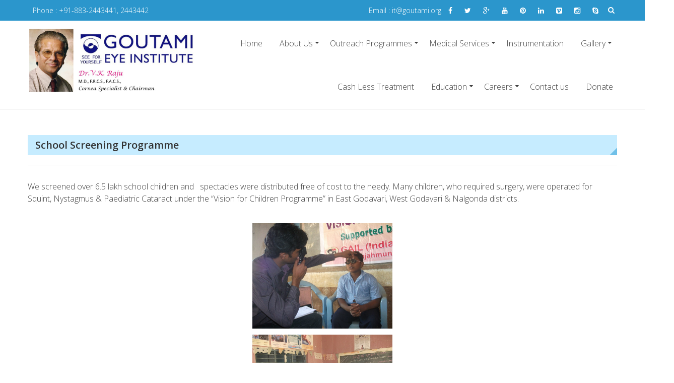

--- FILE ---
content_type: text/html; charset=UTF-8
request_url: http://goutami.org/school-screening-programme/
body_size: 8799
content:
<!DOCTYPE html>
<html lang="en-US">
<head>
	<meta charset="UTF-8">
	<meta name="viewport" content="width=device-width, initial-scale=1">
	<link rel="profile" href="http://gmpg.org/xfn/11">
	<link rel="pingback" href="http://goutami.org/xmlrpc.php">

	<title>School Screening Programme &#8211; Goutami Eye Institute</title>
<meta name='robots' content='max-image-preview:large' />
<link rel='dns-prefetch' href='//fonts.googleapis.com' />
<link rel="alternate" type="application/rss+xml" title="Goutami Eye Institute &raquo; Feed" href="http://goutami.org/feed/" />
<link rel="alternate" type="application/rss+xml" title="Goutami Eye Institute &raquo; Comments Feed" href="http://goutami.org/comments/feed/" />
<script type="text/javascript">
/* <![CDATA[ */
window._wpemojiSettings = {"baseUrl":"https:\/\/s.w.org\/images\/core\/emoji\/14.0.0\/72x72\/","ext":".png","svgUrl":"https:\/\/s.w.org\/images\/core\/emoji\/14.0.0\/svg\/","svgExt":".svg","source":{"concatemoji":"http:\/\/goutami.org\/wp-includes\/js\/wp-emoji-release.min.js?ver=6.4.7"}};
/*! This file is auto-generated */
!function(i,n){var o,s,e;function c(e){try{var t={supportTests:e,timestamp:(new Date).valueOf()};sessionStorage.setItem(o,JSON.stringify(t))}catch(e){}}function p(e,t,n){e.clearRect(0,0,e.canvas.width,e.canvas.height),e.fillText(t,0,0);var t=new Uint32Array(e.getImageData(0,0,e.canvas.width,e.canvas.height).data),r=(e.clearRect(0,0,e.canvas.width,e.canvas.height),e.fillText(n,0,0),new Uint32Array(e.getImageData(0,0,e.canvas.width,e.canvas.height).data));return t.every(function(e,t){return e===r[t]})}function u(e,t,n){switch(t){case"flag":return n(e,"\ud83c\udff3\ufe0f\u200d\u26a7\ufe0f","\ud83c\udff3\ufe0f\u200b\u26a7\ufe0f")?!1:!n(e,"\ud83c\uddfa\ud83c\uddf3","\ud83c\uddfa\u200b\ud83c\uddf3")&&!n(e,"\ud83c\udff4\udb40\udc67\udb40\udc62\udb40\udc65\udb40\udc6e\udb40\udc67\udb40\udc7f","\ud83c\udff4\u200b\udb40\udc67\u200b\udb40\udc62\u200b\udb40\udc65\u200b\udb40\udc6e\u200b\udb40\udc67\u200b\udb40\udc7f");case"emoji":return!n(e,"\ud83e\udef1\ud83c\udffb\u200d\ud83e\udef2\ud83c\udfff","\ud83e\udef1\ud83c\udffb\u200b\ud83e\udef2\ud83c\udfff")}return!1}function f(e,t,n){var r="undefined"!=typeof WorkerGlobalScope&&self instanceof WorkerGlobalScope?new OffscreenCanvas(300,150):i.createElement("canvas"),a=r.getContext("2d",{willReadFrequently:!0}),o=(a.textBaseline="top",a.font="600 32px Arial",{});return e.forEach(function(e){o[e]=t(a,e,n)}),o}function t(e){var t=i.createElement("script");t.src=e,t.defer=!0,i.head.appendChild(t)}"undefined"!=typeof Promise&&(o="wpEmojiSettingsSupports",s=["flag","emoji"],n.supports={everything:!0,everythingExceptFlag:!0},e=new Promise(function(e){i.addEventListener("DOMContentLoaded",e,{once:!0})}),new Promise(function(t){var n=function(){try{var e=JSON.parse(sessionStorage.getItem(o));if("object"==typeof e&&"number"==typeof e.timestamp&&(new Date).valueOf()<e.timestamp+604800&&"object"==typeof e.supportTests)return e.supportTests}catch(e){}return null}();if(!n){if("undefined"!=typeof Worker&&"undefined"!=typeof OffscreenCanvas&&"undefined"!=typeof URL&&URL.createObjectURL&&"undefined"!=typeof Blob)try{var e="postMessage("+f.toString()+"("+[JSON.stringify(s),u.toString(),p.toString()].join(",")+"));",r=new Blob([e],{type:"text/javascript"}),a=new Worker(URL.createObjectURL(r),{name:"wpTestEmojiSupports"});return void(a.onmessage=function(e){c(n=e.data),a.terminate(),t(n)})}catch(e){}c(n=f(s,u,p))}t(n)}).then(function(e){for(var t in e)n.supports[t]=e[t],n.supports.everything=n.supports.everything&&n.supports[t],"flag"!==t&&(n.supports.everythingExceptFlag=n.supports.everythingExceptFlag&&n.supports[t]);n.supports.everythingExceptFlag=n.supports.everythingExceptFlag&&!n.supports.flag,n.DOMReady=!1,n.readyCallback=function(){n.DOMReady=!0}}).then(function(){return e}).then(function(){var e;n.supports.everything||(n.readyCallback(),(e=n.source||{}).concatemoji?t(e.concatemoji):e.wpemoji&&e.twemoji&&(t(e.twemoji),t(e.wpemoji)))}))}((window,document),window._wpemojiSettings);
/* ]]> */
</script>
<link rel='stylesheet' id='bs_bootstrap-css' href='http://goutami.org/wp-content/plugins/bootstrap-shortcodes/css/bootstrap.css?ver=6.4.7' type='text/css' media='all' />
<link rel='stylesheet' id='bs_shortcodes-css' href='http://goutami.org/wp-content/plugins/bootstrap-shortcodes/css/shortcodes.css?ver=6.4.7' type='text/css' media='all' />
<style id='wp-emoji-styles-inline-css' type='text/css'>

	img.wp-smiley, img.emoji {
		display: inline !important;
		border: none !important;
		box-shadow: none !important;
		height: 1em !important;
		width: 1em !important;
		margin: 0 0.07em !important;
		vertical-align: -0.1em !important;
		background: none !important;
		padding: 0 !important;
	}
</style>
<link rel='stylesheet' id='wp-block-library-css' href='http://goutami.org/wp-includes/css/dist/block-library/style.min.css?ver=6.4.7' type='text/css' media='all' />
<style id='classic-theme-styles-inline-css' type='text/css'>
/*! This file is auto-generated */
.wp-block-button__link{color:#fff;background-color:#32373c;border-radius:9999px;box-shadow:none;text-decoration:none;padding:calc(.667em + 2px) calc(1.333em + 2px);font-size:1.125em}.wp-block-file__button{background:#32373c;color:#fff;text-decoration:none}
</style>
<style id='global-styles-inline-css' type='text/css'>
body{--wp--preset--color--black: #000000;--wp--preset--color--cyan-bluish-gray: #abb8c3;--wp--preset--color--white: #ffffff;--wp--preset--color--pale-pink: #f78da7;--wp--preset--color--vivid-red: #cf2e2e;--wp--preset--color--luminous-vivid-orange: #ff6900;--wp--preset--color--luminous-vivid-amber: #fcb900;--wp--preset--color--light-green-cyan: #7bdcb5;--wp--preset--color--vivid-green-cyan: #00d084;--wp--preset--color--pale-cyan-blue: #8ed1fc;--wp--preset--color--vivid-cyan-blue: #0693e3;--wp--preset--color--vivid-purple: #9b51e0;--wp--preset--gradient--vivid-cyan-blue-to-vivid-purple: linear-gradient(135deg,rgba(6,147,227,1) 0%,rgb(155,81,224) 100%);--wp--preset--gradient--light-green-cyan-to-vivid-green-cyan: linear-gradient(135deg,rgb(122,220,180) 0%,rgb(0,208,130) 100%);--wp--preset--gradient--luminous-vivid-amber-to-luminous-vivid-orange: linear-gradient(135deg,rgba(252,185,0,1) 0%,rgba(255,105,0,1) 100%);--wp--preset--gradient--luminous-vivid-orange-to-vivid-red: linear-gradient(135deg,rgba(255,105,0,1) 0%,rgb(207,46,46) 100%);--wp--preset--gradient--very-light-gray-to-cyan-bluish-gray: linear-gradient(135deg,rgb(238,238,238) 0%,rgb(169,184,195) 100%);--wp--preset--gradient--cool-to-warm-spectrum: linear-gradient(135deg,rgb(74,234,220) 0%,rgb(151,120,209) 20%,rgb(207,42,186) 40%,rgb(238,44,130) 60%,rgb(251,105,98) 80%,rgb(254,248,76) 100%);--wp--preset--gradient--blush-light-purple: linear-gradient(135deg,rgb(255,206,236) 0%,rgb(152,150,240) 100%);--wp--preset--gradient--blush-bordeaux: linear-gradient(135deg,rgb(254,205,165) 0%,rgb(254,45,45) 50%,rgb(107,0,62) 100%);--wp--preset--gradient--luminous-dusk: linear-gradient(135deg,rgb(255,203,112) 0%,rgb(199,81,192) 50%,rgb(65,88,208) 100%);--wp--preset--gradient--pale-ocean: linear-gradient(135deg,rgb(255,245,203) 0%,rgb(182,227,212) 50%,rgb(51,167,181) 100%);--wp--preset--gradient--electric-grass: linear-gradient(135deg,rgb(202,248,128) 0%,rgb(113,206,126) 100%);--wp--preset--gradient--midnight: linear-gradient(135deg,rgb(2,3,129) 0%,rgb(40,116,252) 100%);--wp--preset--font-size--small: 13px;--wp--preset--font-size--medium: 20px;--wp--preset--font-size--large: 36px;--wp--preset--font-size--x-large: 42px;--wp--preset--spacing--20: 0.44rem;--wp--preset--spacing--30: 0.67rem;--wp--preset--spacing--40: 1rem;--wp--preset--spacing--50: 1.5rem;--wp--preset--spacing--60: 2.25rem;--wp--preset--spacing--70: 3.38rem;--wp--preset--spacing--80: 5.06rem;--wp--preset--shadow--natural: 6px 6px 9px rgba(0, 0, 0, 0.2);--wp--preset--shadow--deep: 12px 12px 50px rgba(0, 0, 0, 0.4);--wp--preset--shadow--sharp: 6px 6px 0px rgba(0, 0, 0, 0.2);--wp--preset--shadow--outlined: 6px 6px 0px -3px rgba(255, 255, 255, 1), 6px 6px rgba(0, 0, 0, 1);--wp--preset--shadow--crisp: 6px 6px 0px rgba(0, 0, 0, 1);}:where(.is-layout-flex){gap: 0.5em;}:where(.is-layout-grid){gap: 0.5em;}body .is-layout-flow > .alignleft{float: left;margin-inline-start: 0;margin-inline-end: 2em;}body .is-layout-flow > .alignright{float: right;margin-inline-start: 2em;margin-inline-end: 0;}body .is-layout-flow > .aligncenter{margin-left: auto !important;margin-right: auto !important;}body .is-layout-constrained > .alignleft{float: left;margin-inline-start: 0;margin-inline-end: 2em;}body .is-layout-constrained > .alignright{float: right;margin-inline-start: 2em;margin-inline-end: 0;}body .is-layout-constrained > .aligncenter{margin-left: auto !important;margin-right: auto !important;}body .is-layout-constrained > :where(:not(.alignleft):not(.alignright):not(.alignfull)){max-width: var(--wp--style--global--content-size);margin-left: auto !important;margin-right: auto !important;}body .is-layout-constrained > .alignwide{max-width: var(--wp--style--global--wide-size);}body .is-layout-flex{display: flex;}body .is-layout-flex{flex-wrap: wrap;align-items: center;}body .is-layout-flex > *{margin: 0;}body .is-layout-grid{display: grid;}body .is-layout-grid > *{margin: 0;}:where(.wp-block-columns.is-layout-flex){gap: 2em;}:where(.wp-block-columns.is-layout-grid){gap: 2em;}:where(.wp-block-post-template.is-layout-flex){gap: 1.25em;}:where(.wp-block-post-template.is-layout-grid){gap: 1.25em;}.has-black-color{color: var(--wp--preset--color--black) !important;}.has-cyan-bluish-gray-color{color: var(--wp--preset--color--cyan-bluish-gray) !important;}.has-white-color{color: var(--wp--preset--color--white) !important;}.has-pale-pink-color{color: var(--wp--preset--color--pale-pink) !important;}.has-vivid-red-color{color: var(--wp--preset--color--vivid-red) !important;}.has-luminous-vivid-orange-color{color: var(--wp--preset--color--luminous-vivid-orange) !important;}.has-luminous-vivid-amber-color{color: var(--wp--preset--color--luminous-vivid-amber) !important;}.has-light-green-cyan-color{color: var(--wp--preset--color--light-green-cyan) !important;}.has-vivid-green-cyan-color{color: var(--wp--preset--color--vivid-green-cyan) !important;}.has-pale-cyan-blue-color{color: var(--wp--preset--color--pale-cyan-blue) !important;}.has-vivid-cyan-blue-color{color: var(--wp--preset--color--vivid-cyan-blue) !important;}.has-vivid-purple-color{color: var(--wp--preset--color--vivid-purple) !important;}.has-black-background-color{background-color: var(--wp--preset--color--black) !important;}.has-cyan-bluish-gray-background-color{background-color: var(--wp--preset--color--cyan-bluish-gray) !important;}.has-white-background-color{background-color: var(--wp--preset--color--white) !important;}.has-pale-pink-background-color{background-color: var(--wp--preset--color--pale-pink) !important;}.has-vivid-red-background-color{background-color: var(--wp--preset--color--vivid-red) !important;}.has-luminous-vivid-orange-background-color{background-color: var(--wp--preset--color--luminous-vivid-orange) !important;}.has-luminous-vivid-amber-background-color{background-color: var(--wp--preset--color--luminous-vivid-amber) !important;}.has-light-green-cyan-background-color{background-color: var(--wp--preset--color--light-green-cyan) !important;}.has-vivid-green-cyan-background-color{background-color: var(--wp--preset--color--vivid-green-cyan) !important;}.has-pale-cyan-blue-background-color{background-color: var(--wp--preset--color--pale-cyan-blue) !important;}.has-vivid-cyan-blue-background-color{background-color: var(--wp--preset--color--vivid-cyan-blue) !important;}.has-vivid-purple-background-color{background-color: var(--wp--preset--color--vivid-purple) !important;}.has-black-border-color{border-color: var(--wp--preset--color--black) !important;}.has-cyan-bluish-gray-border-color{border-color: var(--wp--preset--color--cyan-bluish-gray) !important;}.has-white-border-color{border-color: var(--wp--preset--color--white) !important;}.has-pale-pink-border-color{border-color: var(--wp--preset--color--pale-pink) !important;}.has-vivid-red-border-color{border-color: var(--wp--preset--color--vivid-red) !important;}.has-luminous-vivid-orange-border-color{border-color: var(--wp--preset--color--luminous-vivid-orange) !important;}.has-luminous-vivid-amber-border-color{border-color: var(--wp--preset--color--luminous-vivid-amber) !important;}.has-light-green-cyan-border-color{border-color: var(--wp--preset--color--light-green-cyan) !important;}.has-vivid-green-cyan-border-color{border-color: var(--wp--preset--color--vivid-green-cyan) !important;}.has-pale-cyan-blue-border-color{border-color: var(--wp--preset--color--pale-cyan-blue) !important;}.has-vivid-cyan-blue-border-color{border-color: var(--wp--preset--color--vivid-cyan-blue) !important;}.has-vivid-purple-border-color{border-color: var(--wp--preset--color--vivid-purple) !important;}.has-vivid-cyan-blue-to-vivid-purple-gradient-background{background: var(--wp--preset--gradient--vivid-cyan-blue-to-vivid-purple) !important;}.has-light-green-cyan-to-vivid-green-cyan-gradient-background{background: var(--wp--preset--gradient--light-green-cyan-to-vivid-green-cyan) !important;}.has-luminous-vivid-amber-to-luminous-vivid-orange-gradient-background{background: var(--wp--preset--gradient--luminous-vivid-amber-to-luminous-vivid-orange) !important;}.has-luminous-vivid-orange-to-vivid-red-gradient-background{background: var(--wp--preset--gradient--luminous-vivid-orange-to-vivid-red) !important;}.has-very-light-gray-to-cyan-bluish-gray-gradient-background{background: var(--wp--preset--gradient--very-light-gray-to-cyan-bluish-gray) !important;}.has-cool-to-warm-spectrum-gradient-background{background: var(--wp--preset--gradient--cool-to-warm-spectrum) !important;}.has-blush-light-purple-gradient-background{background: var(--wp--preset--gradient--blush-light-purple) !important;}.has-blush-bordeaux-gradient-background{background: var(--wp--preset--gradient--blush-bordeaux) !important;}.has-luminous-dusk-gradient-background{background: var(--wp--preset--gradient--luminous-dusk) !important;}.has-pale-ocean-gradient-background{background: var(--wp--preset--gradient--pale-ocean) !important;}.has-electric-grass-gradient-background{background: var(--wp--preset--gradient--electric-grass) !important;}.has-midnight-gradient-background{background: var(--wp--preset--gradient--midnight) !important;}.has-small-font-size{font-size: var(--wp--preset--font-size--small) !important;}.has-medium-font-size{font-size: var(--wp--preset--font-size--medium) !important;}.has-large-font-size{font-size: var(--wp--preset--font-size--large) !important;}.has-x-large-font-size{font-size: var(--wp--preset--font-size--x-large) !important;}
.wp-block-navigation a:where(:not(.wp-element-button)){color: inherit;}
:where(.wp-block-post-template.is-layout-flex){gap: 1.25em;}:where(.wp-block-post-template.is-layout-grid){gap: 1.25em;}
:where(.wp-block-columns.is-layout-flex){gap: 2em;}:where(.wp-block-columns.is-layout-grid){gap: 2em;}
.wp-block-pullquote{font-size: 1.5em;line-height: 1.6;}
</style>
<link rel='stylesheet' id='tfree-slick-css' href='http://goutami.org/wp-content/plugins/testimonial-free/public/assets/css/slick.css?ver=2.2.16' type='text/css' media='all' />
<link rel='stylesheet' id='tfree-font-awesome-css' href='http://goutami.org/wp-content/plugins/testimonial-free/public/assets/css/font-awesome.min.css?ver=2.2.16' type='text/css' media='all' />
<link rel='stylesheet' id='tfree-deprecated-style-css' href='http://goutami.org/wp-content/plugins/testimonial-free/public/assets/css/deprecated-style.css?ver=2.2.16' type='text/css' media='all' />
<link rel='stylesheet' id='tfree-style-css' href='http://goutami.org/wp-content/plugins/testimonial-free/public/assets/css/style.css?ver=2.2.16' type='text/css' media='all' />
<link rel='stylesheet' id='eightmedi-lite-google-fonts-css' href='//fonts.googleapis.com/css?family=Open+Sans%3A400%2C600%2C700%2C300&#038;ver=6.4.7' type='text/css' media='all' />
<link rel='stylesheet' id='eightmedi-lite-font-awesome-css' href='http://goutami.org/wp-content/themes/eightmedi-lite/css/font-awesome.min.css?ver=6.4.7' type='text/css' media='all' />
<link rel='stylesheet' id='eightmedi-lite-bxslider-css' href='http://goutami.org/wp-content/themes/eightmedi-lite/css/jquery.bxslider.css?ver=4.1.2' type='text/css' media='all' />
<link rel='stylesheet' id='eightmedi-lite-fancybox-css' href='http://goutami.org/wp-content/themes/eightmedi-lite/css/fancybox.css?ver=6.4.7' type='text/css' media='all' />
<link rel='stylesheet' id='eightmedi-lite-animate-css' href='http://goutami.org/wp-content/themes/eightmedi-lite/css/animate.css?ver=6.4.7' type='text/css' media='all' />
<link rel='stylesheet' id='eightmedi-lite-style-css' href='http://goutami.org/wp-content/themes/eightmedi-lite/style.css?ver=6.4.7' type='text/css' media='all' />
<link rel='stylesheet' id='eightmedi-lite-responsive-css' href='http://goutami.org/wp-content/themes/eightmedi-lite/css/responsive.css?ver=6.4.7' type='text/css' media='all' />
<script type="text/javascript" src="http://goutami.org/wp-includes/js/jquery/jquery.min.js?ver=3.7.1" id="jquery-core-js"></script>
<script type="text/javascript" src="http://goutami.org/wp-includes/js/jquery/jquery-migrate.min.js?ver=3.4.1" id="jquery-migrate-js"></script>
<script type="text/javascript" src="http://goutami.org/wp-content/plugins/bootstrap-shortcodes/js/bootstrap.js?ver=6.4.7" id="bs_bootstrap-js"></script>
<script type="text/javascript" src="http://goutami.org/wp-content/plugins/bootstrap-shortcodes/js/init.js?ver=6.4.7" id="bs_init-js"></script>
<link rel="https://api.w.org/" href="http://goutami.org/wp-json/" /><link rel="alternate" type="application/json" href="http://goutami.org/wp-json/wp/v2/pages/542" /><link rel="EditURI" type="application/rsd+xml" title="RSD" href="http://goutami.org/xmlrpc.php?rsd" />
<meta name="generator" content="WordPress 6.4.7" />
<link rel="canonical" href="http://goutami.org/school-screening-programme/" />
<link rel='shortlink' href='http://goutami.org/?p=542' />
<link rel="alternate" type="application/json+oembed" href="http://goutami.org/wp-json/oembed/1.0/embed?url=http%3A%2F%2Fgoutami.org%2Fschool-screening-programme%2F" />
<link rel="alternate" type="text/xml+oembed" href="http://goutami.org/wp-json/oembed/1.0/embed?url=http%3A%2F%2Fgoutami.org%2Fschool-screening-programme%2F&#038;format=xml" />
<style type='text/css' media='all'></style>
	<style type="text/css">
				.site-title,
		.site-description {
		position: absolute;
		clip: rect(1px, 1px, 1px, 1px);
	}
	</style>
<link rel="icon" href="http://goutami.org/wp-content/uploads/2017/08/cropped-logo0-32x32.png" sizes="32x32" />
<link rel="icon" href="http://goutami.org/wp-content/uploads/2017/08/cropped-logo0-192x192.png" sizes="192x192" />
<link rel="apple-touch-icon" href="http://goutami.org/wp-content/uploads/2017/08/cropped-logo0-180x180.png" />
<meta name="msapplication-TileImage" content="http://goutami.org/wp-content/uploads/2017/08/cropped-logo0-270x270.png" />
</head>

<body class="page-template-default page page-id-542 wp-custom-logo group-blog fullwidth elementor-default elementor-kit-1729">
	<div id="page" class="hfeed site">
		<a class="skip-link screen-reader-text" href="#content">Skip to content</a>
					<div class="top-header">
				<div class="ed-container-home">
					<div class="header-callto clear">
						<div class="callto-left">
							Phone : +91-883-2443441, 2443442              						</div>
						<div class="callto-right">
							<div class="cta">
								Email : it@goutami.org 							</div>
															<div class="header-social social-links">
											<div class="social-icons">
						<a href="#" class="facebook" data-title="Facebook" target="_blank"><i class="fa fa-facebook"></i></a>
					<a href="#" class="twitter" data-title="Twitter" target="_blank"><i class="fa fa-twitter"></i></a>
			<a href="#" class="gplus" data-title="Google Plus" target="_blank"><i class="fa fa-google-plus"></i></a>
	<a href="#" class="youtube" data-title="Youtube" target="_blank"><i class="fa fa-youtube"></i></a>
<a href="#" class="pinterest" data-title="Pinterest" target="_blank"><i class="fa fa-pinterest"></i></a>
<a href="#" class="linkedin" data-title="Linkedin" target="_blank"><i class="fa fa-linkedin"></i></a>
<a href="#" class="vimeo" data-title="Vimeo" target="_blank"><i class="fa fa-vimeo-square"></i></a>
<a href="#" class="instagram" data-title="instagram" target="_blank"><i class="fa fa-instagram"></i></a>
<a href="skype:#" class="skype" data-title="Skype"><i class="fa fa-skype"></i></a>
</div>
								</div>
														

																	<div class="header-search">
										<i class="fa fa-search"></i>
										<form role="search" method="get" class="search-form" action="http://goutami.org/">
				<label>
					<span class="screen-reader-text">Search for:</span>
					<input type="search" class="search-field" placeholder="Search &hellip;" value="" name="s" />
				</label>
				<input type="submit" class="search-submit" value="Search" />
			</form>									</div>
															
							</div>
						</div>
					</div>
				</div>
						<header id="masthead" class="site-header" role="banner">
								<div class="ed-container-home left-align">
					<div class="site-branding">
						<div class="site-logo">
																<a href="http://goutami.org/" rel="home">
										<a href="http://goutami.org/" class="custom-logo-link" rel="home"><img width="865" height="328" src="http://goutami.org/wp-content/uploads/2017/08/logo0.png" class="custom-logo" alt="Goutami Eye Institute" decoding="async" fetchpriority="high" srcset="http://goutami.org/wp-content/uploads/2017/08/logo0.png 865w, http://goutami.org/wp-content/uploads/2017/08/logo0-300x114.png 300w, http://goutami.org/wp-content/uploads/2017/08/logo0-768x291.png 768w" sizes="(max-width: 865px) 100vw, 865px" /></a>									</a>
																</div>
							<div class="site-text">
								<a href="http://goutami.org/" rel="home">
									<h1 class="site-title">Goutami Eye Institute</h1>
									<p class="site-description"></p>
								</a>
							</div>
						</div><!-- .site-branding -->

						<nav id="site-navigation" class="main-navigation" role="navigation">
							<button class="menu-toggle" aria-controls="primary-menu" aria-expanded="false">
																<span class="menu-bar menubar-first"></span>
								<span class="menu-bar menubar-second"></span>
								<span class="menu-bar menubar-third"></span>
							</button>
							<div class="menu-top_menu-container"><ul id="primary-menu" class="menu"><li id="menu-item-73" class="menu-item menu-item-type-post_type menu-item-object-page menu-item-home menu-item-73"><a href="http://goutami.org/">Home</a></li>
<li id="menu-item-98" class="menu-item menu-item-type-post_type menu-item-object-post menu-item-has-children menu-item-98"><a href="http://goutami.org/about-us/">About Us</a>
<ul class="sub-menu">
	<li id="menu-item-133" class="menu-item menu-item-type-post_type menu-item-object-page menu-item-133"><a href="http://goutami.org/mission/">About US</a></li>
	<li id="menu-item-131" class="menu-item menu-item-type-post_type menu-item-object-page menu-item-131"><a href="http://goutami.org/127-2/">Governing Board</a></li>
	<li id="menu-item-2232" class="menu-item menu-item-type-post_type menu-item-object-page menu-item-has-children menu-item-2232"><a href="http://goutami.org/statutory-documents/">Statutory Documents</a>
	<ul class="sub-menu">
		<li id="menu-item-2272" class="menu-item menu-item-type-custom menu-item-object-custom menu-item-2272"><a href="http://goutami.org/wp-content/uploads/2025/09/1.-GEI-REGISTRATION-CERTIFICATE.pdf">GEI Registration Certificate</a></li>
		<li id="menu-item-2273" class="menu-item menu-item-type-custom menu-item-object-custom menu-item-2273"><a href="http://goutami.org/wp-content/uploads/2025/09/2.-Pan-Card.pdf">PAN Card</a></li>
		<li id="menu-item-2274" class="menu-item menu-item-type-custom menu-item-object-custom menu-item-2274"><a href="http://goutami.org/wp-content/uploads/2025/09/3.-12AA-CERTIFICATE.pdf">12A Certificate</a></li>
		<li id="menu-item-2275" class="menu-item menu-item-type-custom menu-item-object-custom menu-item-2275"><a href="http://goutami.org/wp-content/uploads/2025/09/4.-80G-Registration.pdf">80G Certificate</a></li>
		<li id="menu-item-2277" class="menu-item menu-item-type-custom menu-item-object-custom menu-item-2277"><a href="http://goutami.org/wp-content/uploads/2025/09/5.-FCRA-Registration.pdf">FCRA Registration</a></li>
		<li id="menu-item-2278" class="menu-item menu-item-type-custom menu-item-object-custom menu-item-2278"><a href="http://goutami.org/wp-content/uploads/2025/09/6.-CSR.pdf">Form CSR-1</a></li>
		<li id="menu-item-2279" class="menu-item menu-item-type-custom menu-item-object-custom menu-item-2279"><a href="http://goutami.org/wp-content/uploads/2025/09/7.-Darpan-Registration-com.pdf">Darpan Registration</a></li>
	</ul>
</li>
	<li id="menu-item-2271" class="menu-item menu-item-type-post_type menu-item-object-page menu-item-has-children menu-item-2271"><a href="http://goutami.org/annual-reports/">Annual Reports</a>
	<ul class="sub-menu">
		<li id="menu-item-2226" class="menu-item menu-item-type-custom menu-item-object-custom menu-item-2226"><a href="http://goutami.org/wp-content/uploads/2025/09/1.-Annual-Report-2020.pdf">Annual Report 2019-20</a></li>
		<li id="menu-item-2227" class="menu-item menu-item-type-custom menu-item-object-custom menu-item-2227"><a href="http://goutami.org/wp-content/uploads/2025/09/2.-Annual-Report-2021.pdf">Annual Report 2020-21</a></li>
		<li id="menu-item-2228" class="menu-item menu-item-type-custom menu-item-object-custom menu-item-2228"><a href="http://goutami.org/wp-content/uploads/2025/09/3.-Annual-Report-2022-2023-com.pdf">Annual Report 2022-23</a></li>
		<li id="menu-item-2229" class="menu-item menu-item-type-custom menu-item-object-custom menu-item-2229"><a href="http://goutami.org/wp-content/uploads/2025/09/4.-Annual-Report-2023-24.pdf">Annual Report 2023-24</a></li>
	</ul>
</li>
	<li id="menu-item-137" class="menu-item menu-item-type-post_type menu-item-object-page menu-item-137"><a href="http://goutami.org/partners/">Partners</a></li>
	<li id="menu-item-167" class="menu-item menu-item-type-taxonomy menu-item-object-category menu-item-167"><a href="http://goutami.org/category/doctors/">Our Doctors</a></li>
	<li id="menu-item-717" class="menu-item menu-item-type-post_type menu-item-object-page menu-item-717"><a href="http://goutami.org/our-vision-centers/">Our Vision Centers</a></li>
	<li id="menu-item-746" class="menu-item menu-item-type-post_type menu-item-object-page menu-item-746"><a href="http://goutami.org/visiting-consultants/">Visiting Consultants</a></li>
</ul>
</li>
<li id="menu-item-140" class="menu-item menu-item-type-post_type menu-item-object-page current-menu-ancestor current-menu-parent current_page_parent current_page_ancestor menu-item-has-children menu-item-140"><a href="http://goutami.org/community-programs/">Outreach Programmes</a>
<ul class="sub-menu">
	<li id="menu-item-149" class="menu-item menu-item-type-post_type menu-item-object-page menu-item-149"><a href="http://goutami.org/eye-camps/">Eye Camps</a></li>
	<li id="menu-item-543" class="menu-item menu-item-type-post_type menu-item-object-page current-menu-item page_item page-item-542 current_page_item menu-item-543"><a href="http://goutami.org/school-screening-programme/" aria-current="page">School Screening Programme</a></li>
</ul>
</li>
<li id="menu-item-186" class="menu-item menu-item-type-custom menu-item-object-custom menu-item-has-children menu-item-186"><a href="#">Medical Services</a>
<ul class="sub-menu">
	<li id="menu-item-171" class="menu-item menu-item-type-post_type menu-item-object-page menu-item-171"><a href="http://goutami.org/cataract-and-comprehensive-ophthalmology/">Cataract and Comprehensive Ophthalmology</a></li>
	<li id="menu-item-174" class="menu-item menu-item-type-post_type menu-item-object-page menu-item-174"><a href="http://goutami.org/glaucoma/">Glaucoma</a></li>
	<li id="menu-item-178" class="menu-item menu-item-type-post_type menu-item-object-page menu-item-178"><a href="http://goutami.org/corneal-services/">Corneal Services</a></li>
	<li id="menu-item-181" class="menu-item menu-item-type-post_type menu-item-object-page menu-item-181"><a href="http://goutami.org/orbit-and-oculoplasty-services/">Orbit and Oculoplasty Services</a></li>
	<li id="menu-item-1034" class="menu-item menu-item-type-post_type menu-item-object-page menu-item-1034"><a href="http://goutami.org/pediatric-ophthalmology-and-strabisimus/">Paediatric Ophthalmology and Strabismus</a></li>
	<li id="menu-item-547" class="menu-item menu-item-type-post_type menu-item-object-page menu-item-547"><a href="http://goutami.org/nystagmus/">Nystagmus</a></li>
	<li id="menu-item-550" class="menu-item menu-item-type-post_type menu-item-object-page menu-item-550"><a href="http://goutami.org/vitreo-retinal-services/">Vitreo Retinal Services</a></li>
	<li id="menu-item-1019" class="menu-item menu-item-type-post_type menu-item-object-post menu-item-1019"><a href="http://goutami.org/rop/">Retinopathy of Prematurity (ROP)</a></li>
</ul>
</li>
<li id="menu-item-496" class="menu-item menu-item-type-post_type menu-item-object-page menu-item-496"><a href="http://goutami.org/our-intrumentation/">Instrumentation</a></li>
<li id="menu-item-271" class="menu-item menu-item-type-custom menu-item-object-custom menu-item-has-children menu-item-271"><a href="#">Gallery</a>
<ul class="sub-menu">
	<li id="menu-item-266" class="menu-item menu-item-type-post_type menu-item-object-page menu-item-266"><a href="http://goutami.org/photos/">Photos</a></li>
	<li id="menu-item-269" class="menu-item menu-item-type-post_type menu-item-object-page menu-item-269"><a href="http://goutami.org/videos/">Videos</a></li>
</ul>
</li>
<li id="menu-item-1039" class="menu-item menu-item-type-post_type menu-item-object-page menu-item-1039"><a href="http://goutami.org/appointments/">Cash Less Treatment</a></li>
<li id="menu-item-939" class="menu-item menu-item-type-post_type menu-item-object-page menu-item-has-children menu-item-939"><a href="http://goutami.org/education-carrers/">Education</a>
<ul class="sub-menu">
	<li id="menu-item-951" class="menu-item menu-item-type-post_type menu-item-object-page menu-item-951"><a href="http://goutami.org/fellowship-in-comprehensive-ophthalmology/">Comprehensive Ophthalmology</a></li>
	<li id="menu-item-950" class="menu-item menu-item-type-post_type menu-item-object-page menu-item-950"><a href="http://goutami.org/fellowship-in-medical-retina/">Fellowship in Medical Retina</a></li>
</ul>
</li>
<li id="menu-item-938" class="menu-item menu-item-type-post_type menu-item-object-page menu-item-has-children menu-item-938"><a href="http://goutami.org/careers/">Careers</a>
<ul class="sub-menu">
	<li id="menu-item-949" class="menu-item menu-item-type-post_type menu-item-object-page menu-item-949"><a href="http://goutami.org/optometrist/">Optometrist</a></li>
	<li id="menu-item-948" class="menu-item menu-item-type-post_type menu-item-object-page menu-item-948"><a href="http://goutami.org/trainee-optometrist/">Trainee Optometrist</a></li>
</ul>
</li>
<li id="menu-item-1969" class="menu-item menu-item-type-custom menu-item-object-custom menu-item-1969"><a href="https://goutami.org/contact-us">Contact us</a></li>
<li id="menu-item-1046" class="menu-item menu-item-type-post_type menu-item-object-page menu-item-1046"><a href="http://goutami.org/donate/">Donate</a></li>
</ul></div>						</nav><!-- #site-navigation -->
					</div>
				</header><!-- #masthead -->
								<div id="content" class="site-content">
<div class="ed-container">
		<div id="primary" class="content-area no-sidebar">
		<main id="main" class="site-main" role="main">

			
				
<article id="post-542" class="post-542 page type-page status-publish hentry">
	<header class="page-header">
		<h1 class="page-title">School Screening Programme</h1>	</header><!-- .entry-header -->

	<div class="entry-content">
		<p style="text-align: left;">We screened over 6.5 lakh school children and   spectacles were distributed free of cost to the needy. Many children, who required surgery, were operated for Squint, Nystagmus &amp; Paediatric Cataract under the &#8220;Vision for Children Programme&#8221; in East Godavari, West Godavari &amp; Nalgonda districts.</p>
<p>    <a href="http://goutami.org/wp-content/uploads/2017/09/DSCF3238.jpg" target="_blank" rel="noopener noreferrer"><img decoding="async" class="aligncenter wp-image-788" src="http://goutami.org/wp-content/uploads/2017/09/DSCF3238.jpg" alt="" width="278" height="210" /></a></p>
<p><a href="http://goutami.org/wp-content/uploads/2017/09/DSCF3241.jpg" target="_blank" rel="noopener noreferrer"><img decoding="async" class="aligncenter wp-image-789" src="http://goutami.org/wp-content/uploads/2017/09/DSCF3241.jpg" alt="" width="278" height="225" /></a></p>
<p><a href="http://goutami.org/wp-content/uploads/2017/09/DSCF3242.jpg" target="_blank" rel="noopener noreferrer"><img decoding="async" class="aligncenter wp-image-919" src="http://goutami.org/wp-content/uploads/2017/09/DSCF3242.jpg" alt="" width="282" height="212" srcset="http://goutami.org/wp-content/uploads/2017/09/DSCF3242.jpg 1067w, http://goutami.org/wp-content/uploads/2017/09/DSCF3242-768x576.jpg 768w, http://goutami.org/wp-content/uploads/2017/09/DSCF3242-787x590.jpg 787w" sizes="(max-width: 282px) 100vw, 282px" /></a></p>
<p><a href="http://goutami.org/wp-content/uploads/2017/09/DSCF3243.jpg" target="_blank" rel="noopener noreferrer"><img loading="lazy" decoding="async" class="aligncenter wp-image-920" src="http://goutami.org/wp-content/uploads/2017/09/DSCF3243.jpg" alt="" width="328" height="248" /></a></p>
<p><a href="http://goutami.org/wp-content/uploads/2017/09/DSCF3244.jpg" target="_blank" rel="noopener noreferrer"><img loading="lazy" decoding="async" class="aligncenter wp-image-921" src="http://goutami.org/wp-content/uploads/2017/09/DSCF3244.jpg" alt="" width="333" height="287" /></a></p>
<p><a href="http://goutami.org/wp-content/uploads/2017/09/DSCF3252.jpg" target="_blank" rel="noopener noreferrer"><img loading="lazy" decoding="async" class="aligncenter wp-image-922" src="http://goutami.org/wp-content/uploads/2017/09/DSCF3252.jpg" alt="" width="189" height="241" /></a></p>
<p><a href="http://goutami.org/wp-content/uploads/2018/05/2018-02-19-PHOTO-00000002.jpg" target="_blank" rel="noopener noreferrer"><img loading="lazy" decoding="async" class="aligncenter wp-image-1304" src="http://goutami.org/wp-content/uploads/2018/05/2018-02-19-PHOTO-00000002.jpg" alt="" width="400" height="238" srcset="http://goutami.org/wp-content/uploads/2018/05/2018-02-19-PHOTO-00000002.jpg 1024w, http://goutami.org/wp-content/uploads/2018/05/2018-02-19-PHOTO-00000002-768x456.jpg 768w, http://goutami.org/wp-content/uploads/2018/05/2018-02-19-PHOTO-00000002-994x590.jpg 994w" sizes="(max-width: 400px) 100vw, 400px" /></a></p>
<p><a href="http://goutami.org/wp-content/uploads/2018/05/2018-02-19-PHOTO-00000007.jpg" target="_blank" rel="noopener noreferrer"><img loading="lazy" decoding="async" class="aligncenter wp-image-1305" src="http://goutami.org/wp-content/uploads/2018/05/2018-02-19-PHOTO-00000004-2.jpg" alt="" width="400" height="300" srcset="http://goutami.org/wp-content/uploads/2018/05/2018-02-19-PHOTO-00000004-2.jpg 1024w, http://goutami.org/wp-content/uploads/2018/05/2018-02-19-PHOTO-00000004-2-768x576.jpg 768w, http://goutami.org/wp-content/uploads/2018/05/2018-02-19-PHOTO-00000004-2-787x590.jpg 787w" sizes="(max-width: 400px) 100vw, 400px" /></a></p>
<p><a href="http://goutami.org/wp-content/uploads/2018/05/2018-02-19-PHOTO-00000007.jpg" target="_blank" rel="noopener noreferrer"><img loading="lazy" decoding="async" class="aligncenter wp-image-1306" src="http://goutami.org/wp-content/uploads/2018/05/2018-02-19-PHOTO-00000007.jpg" alt="" width="400" height="300" srcset="http://goutami.org/wp-content/uploads/2018/05/2018-02-19-PHOTO-00000007.jpg 1024w, http://goutami.org/wp-content/uploads/2018/05/2018-02-19-PHOTO-00000007-768x576.jpg 768w, http://goutami.org/wp-content/uploads/2018/05/2018-02-19-PHOTO-00000007-787x590.jpg 787w" sizes="(max-width: 400px) 100vw, 400px" /></a></p>
			</div><!-- .entry-content -->

	<footer class="entry-footer">
			</footer><!-- .entry-footer -->
</article><!-- #post-## -->


				
			
		</main><!-- #main -->
	</div><!-- #primary -->
	</div>

</div><!-- #content -->

<footer id="colophon" class="site-footer" role="contentinfo">
	<div class="footer-wrap">
		<div class="ed-container-home">
							<div class="top-footer wow fadeInLeft">
					<aside id="vstrsnln_widget-2" class="widget visitors-online"><h2 class="widget-title">Visitors</h2><div class="vstrsnln-block"><p>Visitors online – 445<br />
guests – 445<br />
Today Visitors - 445<br />
Add total visitors everyday - 445</p>
</div></aside><aside id="text-2" class="widget widget_text"><h2 class="widget-title">Managing Director</h2>			<div class="textwidget"><p><strong>V.V. Kumar</strong></p>
<p>9603334455</p>
<p>vvkumar_nfcl@yahoo.com</p>
<p>secretary@goutami.org</p>
<p>&nbsp;</p>
<p>&nbsp;</p>
</div>
		</aside><aside id="text-4" class="widget widget_text"><h2 class="widget-title">Contact Us</h2>			<div class="textwidget"><p><strong>Goutami Eye Institute</strong></p>
<p>1,RV Nagar, Korukonda Road,</p>
<p>Rajahmundry &#8211; 533105</p>
<p>Ph: +91-883-2443441, 2443442</p>
<p>Fax : <strong>+91-883-2443449</strong><br />
Email :<strong> <a href="mailto:info@goutami.org">info@goutami.org</a></strong></p>
<p>&nbsp;</p>
<p><strong>P. Jasper Kiran</strong><br />
Asst. General Manager &#8211;<br />
Administration<br />
7416411338<br />
agm.administration@goutami.org</p>
</div>
		</aside><aside id="text-5" class="widget widget_text"><h2 class="widget-title">Donate</h2>			<div class="textwidget"><p>Goutami Eye Institute is a registered not &#8211; for &#8211; profit organization established in Rajahmundry – Andhra Pradesh, India under the A.P. Societies Registration Act, 2001 during 2005. We are also exempted under Sec.12 (A) and Sec.80 (G) of the IT Act. All your donations to Goutami Eye Institute are exempted under Sec.80 (G) of the IT Act.</p>
<p><center><a href="http://goutami.org/donate/" target="_blank" rel="noopener"><em>Donate</em></a></center></p>
</div>
		</aside>				</div>
						</div>
		<div class="main-footer">
			<div class="ed-container-home">
				<div class="site-info">
					Copyright © 2018 Goutami Eye Care | All rights reserved.  <a  title="Jen Info Solutions Pvt. Ltd." href="http://www.jeninfo.com/">Powered & Maintained By Jen Info Solutions  </a>
					<span> Pvt. Ltd.</span>
				</div><!-- .site-info -->
									<div class="footer-social social-links">
								<div class="social-icons">
						<a href="#" class="facebook" data-title="Facebook" target="_blank"><i class="fa fa-facebook"></i></a>
					<a href="#" class="twitter" data-title="Twitter" target="_blank"><i class="fa fa-twitter"></i></a>
			<a href="#" class="gplus" data-title="Google Plus" target="_blank"><i class="fa fa-google-plus"></i></a>
	<a href="#" class="youtube" data-title="Youtube" target="_blank"><i class="fa fa-youtube"></i></a>
<a href="#" class="pinterest" data-title="Pinterest" target="_blank"><i class="fa fa-pinterest"></i></a>
<a href="#" class="linkedin" data-title="Linkedin" target="_blank"><i class="fa fa-linkedin"></i></a>
<a href="#" class="vimeo" data-title="Vimeo" target="_blank"><i class="fa fa-vimeo-square"></i></a>
<a href="#" class="instagram" data-title="instagram" target="_blank"><i class="fa fa-instagram"></i></a>
<a href="skype:#" class="skype" data-title="Skype"><i class="fa fa-skype"></i></a>
</div>
					</div>
									</div>
			</div>
		</div>
	</footer><!-- #colophon -->
</div><!-- #page -->
<div id="es-top"></div>
<script type="text/javascript" src="http://goutami.org/wp-content/themes/eightmedi-lite/js/jquery.mousewheel-3.0.4.pack.js?ver=3.0.4" id="eightmedi-lite-mousewheel-js"></script>
<script type="text/javascript" src="http://goutami.org/wp-content/themes/eightmedi-lite/js/jquery.fancybox-1.3.4.js?ver=1.3.4" id="eightmedi-lite-fancybox-js"></script>
<script type="text/javascript" src="http://goutami.org/wp-content/themes/eightmedi-lite/js/wow.js?ver=1.1.2" id="eightmedi-lite-wow-js"></script>
<script type="text/javascript" src="http://goutami.org/wp-content/themes/eightmedi-lite/js/jquery.bxslider.min.js?ver=4.1.2" id="eightmedi-lite-bxslider-js"></script>
<script type="text/javascript" src="http://goutami.org/wp-content/themes/eightmedi-lite/js/navigation.js?ver=20120206" id="eightmedi-lite-navigation-js"></script>
<script type="text/javascript" src="http://goutami.org/wp-content/themes/eightmedi-lite/js/skip-link-focus-fix.js?ver=20130115" id="eightmedi-lite-skip-link-focus-fix-js"></script>
<script type="text/javascript" id="eightmedi-lite-custom-scripts-js-extra">
/* <![CDATA[ */
var SliderData = {"mode":"fade","controls":"false","speed":"8000","pause":"4000","pager":"false","auto":"false"};
/* ]]> */
</script>
<script type="text/javascript" src="http://goutami.org/wp-content/themes/eightmedi-lite/js/custom-scripts.js?ver=6.4.7" id="eightmedi-lite-custom-scripts-js"></script>

</body>
</html>

--- FILE ---
content_type: text/css
request_url: http://goutami.org/wp-content/themes/eightmedi-lite/style.css?ver=6.4.7
body_size: 12086
content:
/*
Theme Name: Eightmedi Lite
Theme URI: https://8degreethemes.com/wordpress-themes/eightmedi-lite/
Author: 8Degree Themes
Author URI: https://8degreethemes.com/
Description: EightMedi Lite is free responsive medical WordPress theme ideal for creating websites for doctors, surgeons, medical personnels, health centres, hospitals, clinics, pharmacies etc. EightMedi Lite comes with a lot of awesome of features: Clean and elegant design, Full-width or Boxed layout, Beautifully designed homepage sections - Featured posts section, News/blog section, Appointment form section, Team section , Slider options, Sidebar options, Social icons, Google fonts, Header configuration, Advanced typography, etc. See Demo here : https://8degreethemes.com/demos/?theme=eightmedi-lite . Need Support : support@8degreethemes.com
Version: 2.0.0
License: GNU General Public License v3
License URI: http://www.gnu.org/licenses/gpl-3.0.html
Text Domain: eightmedi-lite
Tags: one-column,two-columns,three-columns,left-sidebar,right-sidebar,grid-layout,flexible-header,custom-background,featured-image-header,footer-widgets,full-width-template,threaded-comments,theme-options,e-commerce

This theme, like WordPress, is licensed under the GPL.
Use it to make something cool, have fun, and share what you've learned with others.

EightMedi Lite is based on Underscores http://underscores.me/, (C) 2012-2015 Automattic, Inc.
Underscores is distributed under the terms of the GNU GPL v2 or later.

Normalizing styles have been helped along thanks to the fine work of
Nicolas Gallagher and Jonathan Neal http://necolas.github.com/normalize.css/
*/

/*--------------------------------------------------------------
>>> TABLE OF CONTENTS:
----------------------------------------------------------------
# Normalize
# Typography
# Elements
# Forms
# Navigation
	## Links
	## Menus
# Accessibility
# Alignments
# Clearings
# Widgets
# Content
    ## Posts and pages
	## Asides
	## Comments
# Infinite scroll
# Media
	## Captions
	## Galleries
	--------------------------------------------------------------*/

/*--------------------------------------------------------------
# Normalize
--------------------------------------------------------------*/
html {
	font-family: sans-serif;
	-webkit-text-size-adjust: 100%;
	-ms-text-size-adjust:     100%;
}

body {
	background-color: #fff;
	margin: 0;
	font-family: 'Open Sans', sans-serif; 
	font-weight: 300;
}

article,
aside,
details,
figcaption,
figure,
footer,
header,
main,
menu,
nav,
section,
summary {
	display: block;
}

audio,
canvas,
progress,
video {
	display: inline-block;
	vertical-align: baseline;
}

audio:not([controls]) {
	display: none;
	height: 0;
}

[hidden],
template {
	display: none;
}

a {
	background-color: transparent;
}

a:active,
a:hover {
	outline: 0;
}

p{
	margin: 0;
}

abbr[title] {
	border-bottom: 1px dotted;
}

b,
strong {
	font-weight: bold;
}

dfn {
	font-style: italic;
}

h1 {
	font-size: 2em;
	margin: 0.67em 0;
}

mark {
	background: #ff0;
	color: #000;
}

small {
	font-size: 80%;
}

sub,
sup {
	font-size: 75%;
	line-height: 0;
	position: relative;
	vertical-align: baseline;
}

sup {
	top: -0.5em;
}

sub {
	bottom: -0.25em;
}

img {
	border: 0;
}

svg:not(:root) {
	overflow: hidden;
}

figure {
	margin: 0;
	line-height: 0;
}

hr {
	box-sizing: content-box;
	height: 0;
}

pre {
	overflow: auto;
}

code,
kbd,
pre,
samp {
	font-family: monospace, monospace;
	font-size: 1em;
}

button,
input,
optgroup,
select,
textarea {
	color: inherit;
	font: inherit;
	margin: 0;
}

button {
	overflow: visible;
}

button,
select {
	text-transform: none;
}

button,
html input[type="button"],
input[type="reset"],
input[type="submit"] {
	-webkit-appearance: button;
	cursor: pointer;
}

button[disabled],
html input[disabled] {
	cursor: default;
}

button::-moz-focus-inner,
input::-moz-focus-inner {
	border: 0;
	padding: 0;
}

input {
	line-height: normal;
}

input[type="checkbox"],
input[type="radio"] {
	box-sizing: border-box;
	padding: 0;
}

input[type="number"]::-webkit-inner-spin-button,
input[type="number"]::-webkit-outer-spin-button {
	height: auto;
}

input[type="search"] {
	-webkit-appearance: textfield;
	box-sizing: content-box;
}

input[type="search"]::-webkit-search-cancel-button,
input[type="search"]::-webkit-search-decoration {
	-webkit-appearance: none;
}

fieldset {
	border: 1px solid #c0c0c0;
	margin: 0 2px;
	padding: 0.35em 0.625em 0.75em;
}

legend {
	border: 0;
	padding: 0;
}

textarea {
	overflow: auto;
}

optgroup {
	font-weight: bold;
}

table {
	border-collapse: collapse;
	border-spacing: 0;
}

td,
th {
	padding: 0;
}

/*--------------------------------------------------------------
# Typography
--------------------------------------------------------------*/
body,
button,
input,
select,
textarea {
	color: #404040;
	font-size: 16px;
	line-height: 1.5;
}

h1,
h2,
h3,
h4,
h5,
h6 {
	clear: both;
}

p {
	margin-bottom: 0.8em;
}

dfn,
cite,
em,
i {
	font-style: italic;
}

blockquote {
	margin: 0 1.5em;
}

address {
	margin: 0 0 1.5em;
}

pre {
	background: #eee;
	font-family: "Courier 10 Pitch", Courier, monospace;
	font-size: 15px;
	font-size: 0.9375rem;
	line-height: 1.6;
	margin-bottom: 1.6em;
	max-width: 100%;
	overflow: auto;
	padding: 1.6em;
}

code,
kbd,
tt,
var {
	font-family: Monaco, Consolas, "Andale Mono", "DejaVu Sans Mono", monospace;
	font-size: 15px;
	font-size: 0.9375rem;
}

abbr,
acronym {
	border-bottom: 1px dotted #666;
	cursor: help;
}

mark,
ins {
	background: #fff9c0;
	text-decoration: none;
}

big {
	font-size: 125%;
}

/*--------------------------------------------------------------
# Elements
--------------------------------------------------------------*/
html {
	box-sizing: border-box;
}

*,
*:before,
*:after { /* Inherit box-sizing to make it easier to change the property for components that leverage other behavior; see http://css-tricks.com/inheriting-box-sizing-probably-slightly-better-best-practice/ */
	box-sizing: inherit;
}

blockquote:before,
blockquote:after,
q:before,
q:after {
	content: "";
}

blockquote,
q {
	quotes: "" "";
}

hr {
	background-color: #ccc;
	border: 0;
	height: 1px;
	margin-bottom: 1.5em;
}

ul,
ol {
	margin: 0 0 1.5em 3em;
}

ul {
	list-style: disc;
}

ol {
	list-style: decimal;
}

li > ul,
li > ol {
	margin-bottom: 0;
	margin-left: 1.5em;
}

dt {
	font-weight: bold;
}

dd {
	margin: 0 1.5em 1.5em;
}

img {
	height: auto; /* Make sure images are scaled correctly. */
	max-width: 100%; /* Adhere to container width. */
}

table {
	margin: 0 0 1.5em;
	width: 100%;
}

/*--------------------------------------------------------------
# Forms
--------------------------------------------------------------*/
button,
input[type="button"],
input[type="reset"],
input[type="submit"] {
	border: 1px solid;
	border-color: #fff;
	border-radius: 0;
	background: #2b96cc;
	box-shadow: 0 0 0 0 #2b96cc;
	color: #fff;
	font-size: 14px;
	font-weight: 400;
	line-height: inherit;
	padding: 10px 20px;
	text-shadow: none;
	margin-left: 6px;
	margin-top: 6px;
	transition: all ease 0.2s;
	-webkit-transition: all ease 0.2s;
}

button:hover,
input[type="button"]:hover,
input[type="reset"]:hover,
input[type="submit"]:hover {
	background: #0173ac;
	box-shadow: 0 0 0 5px #0173ac;
}

button:focus,
input[type="button"]:focus,
input[type="reset"]:focus,
input[type="submit"]:focus,
button:active,
input[type="button"]:active,
input[type="reset"]:active,
input[type="submit"]:active {
	box-shadow: 0 0 0 5px #0173ac;
	background: #0173ac;
}

input[type="text"],
input[type="email"],
input[type="url"],
input[type="password"],
input[type="search"],
textarea {
	color: #666;
	border: 1px solid #ccc;
	border-radius: 3px;
}

input[type="text"]:focus,
input[type="email"]:focus,
input[type="url"]:focus,
input[type="password"]:focus,
input[type="search"]:focus,
textarea:focus {
	color: #111;
}

input[type="text"],
input[type="email"],
input[type="url"],
input[type="password"],
input[type="search"] {
	padding: 3px;
}

textarea {
	padding-left: 3px;
	width: 100%;
}

/*--------------------------------------------------------------
# Navigation
--------------------------------------------------------------*/
/*--------------------------------------------------------------
## Links
--------------------------------------------------------------*/
a {
	color: inherit;
	text-decoration: none;
	transition: all ease 0.4s;
	-webkit-transition: all ease 0.4s;
	-moz-transition: all ease 0.4s;
}

a:visited {
	color: inherit;
}

a:hover,
a:focus,
a:active {
	
}

a:focus {
	outline: thin dotted;
}

a:hover,
a:active {
	outline: 0;
}

/*--------------------------------------------------------------
## Menus
--------------------------------------------------------------*/


.site-main .comment-navigation,
.site-main .posts-navigation,
.site-main .post-navigation {
	margin: 0 0 1.5em;
	overflow: hidden;
}

.comment-navigation .nav-previous,
.posts-navigation .nav-previous,
.post-navigation .nav-previous {
	float: left;
	width: 50%;
}

.comment-navigation .nav-next,
.posts-navigation .nav-next,
.post-navigation .nav-next {
	float: right;
	text-align: right;
	width: 50%;
}

/*--------------------------------------------------------------
# Accessibility
--------------------------------------------------------------*/
/* Text meant only for screen readers. */
.screen-reader-text {
	clip: rect(1px, 1px, 1px, 1px);
	position: absolute !important;
	height: 1px;
	width: 1px;
	overflow: hidden;
}

.screen-reader-text:focus {
	background-color: #f1f1f1;
	border-radius: 3px;
	box-shadow: 0 0 2px 2px rgba(0, 0, 0, 0.6);
	clip: auto !important;
	color: #21759b;
	display: block;
	font-size: 14px;
	font-size: 0.875rem;
	font-weight: bold;
	height: auto;
	left: 5px;
	line-height: normal;
	padding: 15px 23px 14px;
	text-decoration: none;
	top: 5px;
	width: auto;
	z-index: 100000; /* Above WP toolbar. */
}

/*--------------------------------------------------------------
# Alignments
--------------------------------------------------------------*/
.alignleft {
	display: inline;
	float: left;
	margin-right: 1.5em;
}

.alignright {
	display: inline;
	float: right;
	margin-left: 1.5em;
}

.aligncenter {
	clear: both;
	display: block;
	margin-left: auto;
	margin-right: auto;
}

/*--------------------------------------------------------------
# Clearings
--------------------------------------------------------------*/
.clear:before,
.clear:after,
.entry-content:before,
.entry-content:after,
.comment-content:before,
.comment-content:after,
.site-header:before,
.site-header:after,
.site-content:before,
.site-content:after,
.site-footer:before,
.site-footer:after, 
.ed-container:before,
.ed-container:after {
	content: "";
	display: table;
}

.clear:after,
.entry-content:after,
.comment-content:after,
.site-header:after,
.site-content:after,
.site-footer:after, 
.ed-container:after {
	clear: both;
}

/*--------------------------------------------------------------
# Widgets
--------------------------------------------------------------*/
.widget {
	margin: 0 0 1.5em;
}

/* Make sure select elements fit in widgets. */
.widget select {
	max-width: 100%;
}

/* Search widget. */
.widget_search .search-submit {
	display: none;
}
.widget.widget_recent_entries ul li {
    padding: 5px 0;
}
.widget.widget_recent_entries ul li a {
	padding: 0;
}
.widget .post-date {
    font-size: 13px;
    font-style: italic;
}
.tagcloud a {
    font-size: 16px !important;
    display: inline-block;
    padding: 5px 15px;
    border: 1px solid #eee;
    margin-bottom: 5px;
}
.tagcloud a:hover {
	border-color: #5bdafe;
}

/*--------------------------------------------------------------
# Content
--------------------------------------------------------------*/
/*--------------------------------------------------------------
## Posts and pages
--------------------------------------------------------------*/
.sticky {
	display: block;
}

.hentry {
	margin: 0 0 1.5em;
}

.byline,
.updated:not(.published) {
	display: none;
}

.single .byline,
.group-blog .byline {
	display: inline;
}

.page-content,
.entry-content,
.entry-summary {
	margin: 10px 0 0 0;
}

.page-links {
	clear: both;
	margin: 0 0 1.5em;
}

/*--------------------------------------------------------------
## Asides
--------------------------------------------------------------*/
.blog .format-aside .entry-title,
.archive .format-aside .entry-title {
	display: none;
}

/*--------------------------------------------------------------
## Comments
--------------------------------------------------------------*/
.comment-content a {
	word-wrap: break-word;
}

.bypostauthor {
	display: block;
}

/*--------------------------------------------------------------
# Infinite scroll
--------------------------------------------------------------*/
/* Globally hidden elements when Infinite Scroll is supported and in use. */
.infinite-scroll .posts-navigation, /* Older / Newer Posts Navigation (always hidden) */
.infinite-scroll.neverending .site-footer { /* Theme Footer (when set to scrolling) */
	display: none;
}

/* When Infinite Scroll has reached its end we need to re-display elements that were hidden (via .neverending) before. */
.infinity-end.neverending .site-footer {
	display: block;
}

/*--------------------------------------------------------------
# Media
--------------------------------------------------------------*/
.page-content .wp-smiley,
.entry-content .wp-smiley,
.comment-content .wp-smiley {
	border: none;
	margin-bottom: 0;
	margin-top: 0;
	padding: 0;
}

/* Make sure embeds and iframes fit their containers. */
embed,
iframe,
object {
	max-width: 100%;
}

/*--------------------------------------------------------------
## Captions
--------------------------------------------------------------*/
.wp-caption {
	margin-bottom: 1.5em;
	max-width: 100%;
}

.wp-caption img[class*="wp-image-"] {
	display: block;
	margin: 0 auto;
}

.wp-caption-text {
	text-align: center;
}

.wp-caption .wp-caption-text {
	margin: 0.8075em 0;
}

/*--------------------------------------------------------------
## Galleries
--------------------------------------------------------------*/
.gallery {
	margin-bottom: 1.5em;
}
.gallery-item {
    display: inline-block;
    position: relative;
    text-align: center;
    vertical-align: top;
    width: 100%;
}

.gallery-item a::before {
    color: #fff;
    content: "\f00e";
    font-family: fontawesome;
    font-size: 2em;
    left: 0;
    opacity: 0;
    position: absolute;
    right: 0;
    top: 50%;
    transform: translateY(-30px);
    -webkit-transform: translateY(-30px);
    transition: all 0.4s ease;
    -webkit-transition: all 0.4s ease;
    visibility: hidden;
    z-index: 1;
}
.gallery-item a:hover::before {
    opacity: 1;
    filter: alpha(opacity= 100);
    transform: translateY(0px);
    -webkit-transform: translateY(0px);
    transition-delay: 0.25s;
    -webkit-transition-delay: 0.25s;
    visibility: visible;
}

.gallery-item a::after {
    background: rgba(0, 0, 0, 0.5) none repeat scroll 0 0;
    content: "";
    height: 100%;
    left: 0;
    opacity: 0;
    position: absolute;
    top: 0;
    transition: all 0.4s ease 0s;
    -webkit-transition: all 0.4s ease 0s;
    visibility: hidden;
    width: 100%;
}
.gallery-item a:hover::after {
    opacity: 1;
    visibility: visible;
}

.gallery-columns-2 .gallery-item {
	max-width: 50%;
}

.gallery-columns-3 .gallery-item {
	max-width: 33.33%;
}

.gallery-columns-4 .gallery-item {
	max-width: 25%;
}

.gallery-columns-5 .gallery-item {
	max-width: 20%;
}

.gallery-columns-6 .gallery-item {
	max-width: 16.66%;
}

.gallery-columns-7 .gallery-item {
	max-width: 14.28%;
}

.gallery-columns-8 .gallery-item {
	max-width: 12.5%;
}

.gallery-columns-9 .gallery-item {
	max-width: 11.11%;
}

.gallery-caption {
	display: block;
}

/*---------------------------------------------------
GLOBAL CSS
----------------------------------------------------*/
.ed-container {
	margin: 0 auto;
	width: 1170px;
}
.btn-wrapper {
	margin-top: 20px;
}
a.btn {
	background: #2b96cc;
	color: #fff;
	padding: 10px 20px;
	font-size: 14px;
	font-weight: 400;
	display: inline-block;
	border: 1px solid transparent;
	box-shadow: 0 0 0 0 #2b96cc;
	transition: all ease 0.2s;
	-webkit-transition: all ease 0.2s;
}
a.btn:hover {
	border: 1px solid #fff;
	box-shadow: 0 0 0 5px #2b96cc;
}
h1.page-title, .sidebar .widget-title {
	margin-top: 0;
	font-family: 'Open Sans', sans-serif; font-weight: 600;
	font-size: 20px;
	background: #c6ecff;
	padding: 10px 15px;
	line-height: 20px;
	color: #333;
	margin-bottom: 10px;
	position: relative;
}
h1.page-title:after, .sidebar .widget-title:after {
	content: "";
	border-bottom: 15px solid #70c0e8;
	border-left: 15px solid transparent;
	position: absolute;
	bottom: 0;
	right: 0; 
}

.edit-link, .reply {
	display: block;
	margin: 10px;
}
.edit-link a, .reply a, .entry-footer .edit-link a, .entry-footer .reply a {
	background: #2b96cc;
	color: #fff;
	padding: 5px 15px;
	border: 1px solid transparent;
	box-shadow: 0 0 0 0 #2b96cc;
	transition: all ease 0.2s;
	-webkit-transition: all ease 0.2s;
}
.edit-link a:hover, .reply a:hover, .entry-footer .edit-link a:hover, .entry-footer .reply a:hover, .entry-footer span a.post-edit-link:hover {
	border-color: #fff;
	box-shadow: 0 0 0 5px #2b96cc;
}
.entry-title {
	margin: 0;
	font-size: 20px;
}
.entry-title a:hover {
	color: #2b96cc;
}
.entry-summary {
	margin-top: 5px;
}
.entry-footer span {
	margin-right: 15px;
	padding-right: 15px;
	position: relative;
	display:none;
}
.entry-footer span:after {
	content: "|";
	position: absolute;
	bottom: 0;
	right: 0;
}
.entry-footer span:last-child:after {
	content: "";
}
.entry-footer span a {
	color: #646464;
}
.entry-footer .cat-links a:hover, .entry-footer .comments-link a:hover {
	color: #2b96cc;
}
.nav-links {
	margin: 20px 0;
	display:none;
}
.nav-links a {
	display: inline-block;
	background: #2b96cc;
	color: #fff;
	font-size: 20px;
	position: relative;
}
.nav-links .nav-previous a {
	float: left;
	padding: 10px 25px 10px 35px;
}
.nav-links .nav-next a {
	padding: 10px 35px 10px 25px;
}
.nav-links a:hover {
	background: #0074af;
}
.nav-links .nav-previous a:before, .nav-links .nav-previous a:after {
	content: "\f104";
	font-family: fontawesome;
	position: absolute;
	top: 20%;
	left: 15px;
	transition: all ease 0.4s;
	-webkit-transition: all ease 0.4s;
}
.nav-links .nav-previous a:hover:after {
	left: 5px;
	opacity: 0;
}
.nav-links .nav-next a:before, .nav-links .nav-next a:after {
	content: "\f105";
	font-family: fontawesome;
	position: absolute;
	top: 20%;
	right: 15px;
	transition: all ease 0.4s;
	-webkit-transition: all ease 0.4s;
}
.nav-links .nav-next a:hover:after {
	right: 5px;
	opacity: 0;
}
.entry-meta {
	font-size: 13px;
	font-style: italic;
	display:none;
}
.entry-meta a:hover {
	color: #2b96cc;
}
.widget_search .search-field {
    width: 98%;
}
#es-top::after {
    content: "\f0aa";
    font-family: fontawesome;
    font-size: 2.5em;
    color: #87e8ff;
    transition: all ease 0.4s;
    -webkit-transition: all ease 0.4s;
}
#es-top:hover:after {
	color: #0074ac;
}
#es-top {
    bottom: 0;
    position: fixed;
    cursor: pointer;
    transition: all ease 0.4s;
    -webkit-transition: all ease 0.4s;
}

/*-----------------------------------------------------
COMMENT SECTION
------------------------------------------------------*/
.comment-respond {
	background: #eee;
	padding: 20px;
	margin-bottom: 50px;
	display: none;
}
.comment-reply-title, .comments-title {
	font-family: 'Open Sans', sans-serif; font-weight: 600;
	font-size: 22px;
	margin-bottom: 0;
}
h2.comments-title {
	margin-bottom: 20px;
}
.logged-in-as a {
	color: #777;
	font-style: italic;
}
.logged-in-as a:hover {
	color: #2b96cc;
}
ol.comment-list, ol.children {
	margin-left: 0;
	padding-left: 0;
	list-style: none;
}
ol.children {
	margin-top: 30px;
	margin-left: 10px;
}
ol.comment-list li {
	border-bottom: 1px solid #ddd;
	margin-bottom: 30px;
}
ol.comment-list li:last-child {
	border-bottom: none;
}
b.fn {
	vertical-align: top;
	margin-left: 5px;
}
b.fn a.url {
	vertical-align: top;
}
span.says {
	vertical-align: top;
}
.comment-meta:before, .comment-meta:after {
	content: "";
	display: table;
	clear: both;
}
.comment-author {
	display: inline-block;
	padding-right: 20px;
	width: 45%;
}
.comment-metadata {
	display: inline-block;
	text-align: right;
	width: 54%;
	vertical-align: top;
}
.comment-metadata a {
	display: inline-block;
	margin-right: 10px;
	font-size: 14px;
}
.comment-metadata a:hover {
	color: #2b96cc;
}
.comment-metadata span.edit-link {
	display: inline-block;
}
.comment-metadata span.edit-link a:hover {
	color: #fff;
}
.comment-content p {
	margin-bottom: 10px;
}
p.comment-form-author, p.comment-form-email, p.comment-form-url {
	display: inline-block;
	vertical-align: top;
	width: 32%;
	padding-right: 20px;
}
.both-sidebar p.comment-form-author, .both-sidebar p.comment-form-email, .both-sidebar p.comment-form-url {
	padding-right: 0;
	width: 100%;
}
p.comment-form-url {
	padding-right: 0;
}
p.comment-form-comment {
	padding-right: 3%;
}
p.comment-form-comment textarea {
	background: #fff;
}
.comment-respond form.comment-form input[type="text"], .comment-respond form.comment-form input[type="email"],
.comment-respond form.comment-form input[type="url"] {
	width: 100%;
}
.comment-respond form.comment-form label {
	display: block;
}
.comment-respond form.comment-form label span.required {
	color: red;
	font-size: 18px;
}
p.comment-awaiting-moderation {
	margin-bottom: 0;
	font-size: 14px;
	font-style: italic;
	margin-top: 10px;
	color: #2b96cc;
}

/*----------------------------------------------------
TOP HEADER SECTION
----------------------------------------------------*/
.top-header {
	background: #2b96cc;
	font-size: 14px;
	/*border-bottom: 1px solid #2b96cc;*/
}
.ed-container-home {
    margin: 0 auto;
    width: 1170px;
}
/*.top-header .callto-left {
	padding-left: 20px;
}*/
.top-header .header-callto .callto-left, .top-header .header-callto .callto-right{
	display: inline-block;
	color: #fff;
}
.top-header .callto-left {
    padding: 10px;
}
.top-header .callto-left a {
	display: inline-block;
    padding-right: 5px;
    position: relative;
}
.top-header .callto-left a:first-child {
	padding-left: 0;
}
.top-header .callto-left a:hover {
	color: #6accfd;
}
.top-header .header-callto .callto-right{
	float: right;
}
.callto-right .cta a {
	color: #fff;
    display: inline-block;
    padding: 10px 5px;
}
.callto-right .cta a:hover {
	background: #1e7aa8;
}
.callto-right .header-social.social-links .social-icons a {
	background: #2b96cc none repeat scroll 0 0;
    color: #fff;
    display: inline-block;
    padding: 10px;
    text-align: center;
    vertical-align: top;
}
.callto-right .header-social.social-links .social-icons a:hover {
	background: #1e7aa8;
}
.cta, .header-social, .header-search{
	display: inline-block;
	vertical-align: middle;
}
.header-search{
	position: relative;
	/*padding-right: 20px;*/
}

.header-search > .fa {
	/*background: #2b96cc none repeat scroll 0 0;
    border: 1px solid transparent;*/
    color: #fff;
    cursor: pointer;
    display: inline-block;
    line-height: 21px;
    padding: 10px 5px;
    text-align: center;
    vertical-align: top;
	transition: all ease 0.4s;
	-webkit-transition: all ease 0.4s;
}
.header-search > .fa:hover {
	background: #1e7aa8;
	/*border-color: #2b96cc;
	color: #2b96cc;*/
}
.header-search .search-form {
	background: #fff;
	z-index: 2;
	display: none;
	position: absolute;
	width: 400px;
	padding: 15px;
	right: 0;
	border: 1px solid #ccc;
	top: 103%;
	border-top-left-radius: 0;
	border-top-right-radius: 0;
	border-top: none;
}
.header-search .search-form label {
    display: inline-block;
    vertical-align: middle;
    width: 78%;
}
.header-search input.search-field {
	box-sizing: border-box;
    height: 40px;
    vertical-align: middle;
    width: 100%;
}
.header-search .search-submit {
	background: rgba(0, 0, 0, 0) none repeat scroll 0 0;
    border: 1px solid #ccc;
    border-radius: 4px;
    box-shadow: none;
    color: #2b96cc;
    height: 40px;
    line-height: 40px;
    margin: 0;
    padding: 0;
    text-shadow: none;
    vertical-align: middle;
    width: 20%;
	transition: all ease 0.4s;
	-webkit-transition: all ease 0.4s;
}
.header-search .search-submit:hover {
	background: #2b96cc none repeat scroll 0 0;
    border-color: #2b96cc;
    box-shadow: none;
    color: #fff;
}

/*-----------------------------------------------
BOTTOM HEADER SECTION
------------------------------------------------*/
header#masthead {
	padding-left: 20px;
	padding-right: 20px;
	border-bottom: 1px solid #f3f3f3;
}
.site-branding .site-logo {
	margin-right: 15px;
}
.site-branding h1.site-title {
	font-family: 'Open Sans', sans-serif; 
	font-weight: 600;
	line-height: 28px;
}
.site-branding, nav.main-navigation{
	display: inline-block;
	vertical-align: middle;
}
.site-branding {
	width: 30%;
	padding-top: 15px;
	padding-bottom: 10px;
}
.site-branding .site-logo, .site-branding  .site-text{
	display: inline-block;
	vertical-align: middle;
}
h1.site-title, .site-description {
	margin: 0;
}
.site-branding p.site-description {
	font-size: 13px;
}

/*----------------------------------------------
MAIN NAVIGATION
-----------------------------------------------*/
nav#site-navigation {
	width: 69%;
	text-align: right;
}
button.menu-toggle {
	display: none;
}
.main-navigation ul, .main-navigation .nav-menu {
	margin: 0;
	padding: 0;
	list-style: none;
}
.main-navigation .nav-menu li {
	display: inline-block;
	font-size: 16px;
	position: relative;
}
.main-navigation .nav-menu li a {
	display: inline-block;
	padding: 31px 15px;
	vertical-align: middle;
	/*line-height: 24px;*/
}
.main-navigation .nav-menu li:last-child a {
	padding-right: 0;
}
.main-navigation .nav-menu li:hover a, 
.main-navigation .nav-menu li.current-menu-item a, 
.main-navigation .nav-menu li.current_page_item a {
	color: #2b96cc;
}
.main-navigation .nav-menu li.current-menu-item a, 
.main-navigation .nav-menu li.current_page_item a {
	font-family: 'Open Sans', sans-serif; 
	line-height: 20px;
}
.main-navigation .nav-menu > li.menu-item-has-children:after {
	content: "\f0d7";
	font-family: fontawesome;
	position: absolute;
	right: 3px;
	top: 33px;
	transition: all ease 0.4s;
	-webkit-transition: all ease 0.4s;
	font-size: 12px;
}
.main-navigation .nav-menu > li.menu-item-has-children:hover:after,
.main-navigation .nav-menu > li.current-menu-item.menu-item-has-children:after, 
.main-navigation .nav-menu > li.current_page_item.menu-item-has-children:after {
	color: #2b96cc;
}
.main-navigation .nav-menu > li.menu-item-has-children:before {
	content: "";
	border-bottom: 8px solid #2b96cc;
	border-left: 8px solid transparent;
	border-right: 8px solid transparent;
	position: absolute;
	bottom: 0;
	z-index: 1;
	left: 20%;
	opacity: 0;
	visibility: visible;
	transition: all ease 0.4s;
	-webkit-transition: all ease 0.4s;
}
.main-navigation .nav-menu > li.menu-item-has-children:hover:before {
	opacity: 1;
	filter: Alpha(opacity= 100);
	visibility: visible;
}
.main-navigation .nav-menu li .sub-menu, .main-navigation .nav-menu li .children {
	position: absolute;
	z-index: 9999;
	width: 200px;
	text-align: left;
	background: #2b96cc;
	left: 0;
	top: 100%;
	opacity: 0;
	visibility: hidden;
	transition: all ease 0.4s;
	-webkit-transition: all ease 0.4s;
}
.main-navigation .nav-menu li:last-child .sub-menu, .main-navigation .nav-menu:last-child li .children {
	left: inherit;
	right: 0;
}
.main-navigation .nav-menu li:hover > .sub-menu, .main-navigation .nav-menu li:hover > .children {
	opacity: 1;
	filter: Alpha(opacity= 100);
	visibility: visible;
}
.main-navigation .nav-menu li .sub-menu li, .main-navigation .nav-menu li .children li {
	display: block;
	padding: 0;
	line-height: 20px;
	font-size: 14px;
	font-weight: 400;
	transition: all ease 0.4s;
	-webkit-transition: all ease 0.4s;
}
.main-navigation .nav-menu li .sub-menu li.menu-item-has-children:after, 
.main-navigation .nav-menu li .children li.menu-item-has-children:after {
	content: "\f0da";
	font-family: fontawesome;
	position: absolute;
	right: 10px;
	top: 11px;
	color: #fff;
	transition: all ease 0.4s;
	-webkit-transition: all ease 0.4s;
}
.main-navigation .nav-menu li .sub-menu li:hover, 
.main-navigation .nav-menu li .children li:hover {
	background: #1576a6;
}
.main-navigation .nav-menu li.current-menu-item .sub-menu li a, 
.main-navigation .nav-menu li.current_page_item .sub-menu li a,
.main-navigation .nav-menu li.current-menu-item .children li a, 
.main-navigation .nav-menu li.current_page_item .children li a {
	font-family: 'Open Sans', sans-serif; 
	font-weight: 400;
}
.main-navigation .nav-menu .sub-menu li.current-menu-item a, 
.main-navigation .nav-menu .sub-menu li.current_page_item a,
.main-navigation .nav-menu .children li.current-menu-item a, 
.main-navigation .nav-menu .children li.current_page_item a{
	background: #1576a6;
}
.main-navigation .nav-menu li .sub-menu li a, 
.main-navigation .nav-menu li .children li a {
	padding: 10px;
	width: 100%;
	color: #fff;
	border-bottom: 1px solid #1576a6;
}
.main-navigation .nav-menu li .sub-menu li.menu-item-has-children a, 
.main-navigation .nav-menu li .children li.menu-item-has-children a {
    padding-right: 25px;
}
.main-navigation .nav-menu li .sub-menu li:last-child > a, 
.main-navigation .nav-menu li .children li:last-child > a {
	padding-bottom: 10px;
	border-bottom: none;
}
.main-navigation .nav-menu li:hover .sub-menu li a, 
.main-navigation .nav-menu li:hover .children li a {
	color: #fff;
}
.main-navigation .nav-menu li .sub-menu li .sub-menu, 
.main-navigation .nav-menu li .children li .children {
	left: 100%;
	top: 0;
}

/*----------------------------------------------
HOME SLIDER SECTION
-----------------------------------------------*/
#home-slider {
	position: relative;
}
.caption-wrapper {
	position: absolute;
	bottom: 100px;
	left: 0;
	right: 0;
	/*width: 53%;*/
}
.caption-wrapper .em-container {
	margin: 0 auto;
	width: 1170px;
}
.slider-caption {
    background: rgba(0, 0, 0, 0.5) none repeat scroll 0 0;
    padding: 30px;
    width: 70%;
}
.bx-wrapper img {
	margin: 0 auto;
	display: inherit;
}
.slider-title {
	color: #fff;
    display: inline-block;
    font-family: "Open Sans",sans-serif;
    font-size: 35px;
    font-weight: 700;
    line-height: 40px;
    margin-bottom: 15px;

}
/*.slider-content {
	background: rgba(249, 250, 250, 0.8);
	padding: 20px;
	margin-top: 10px;
}*/
.slider-caption h2 {
	color: #fff;
    font-size: 16px;
    font-weight: 400;
    line-height: 30px;
    margin: 0;
}
.caption-wrapper p {
	margin-bottom: 0;
	margin-top: 10px;
}
a.slider-btn {
	background: #2b96cc none repeat scroll 0 0;
    border: 1px solid transparent;
    box-shadow: 0 0 0 0 #107eb5;
    color: #fff;
    display: inline-block;
    font-size: 14px;
    font-weight: 400;
    margin: 6px 0 0 6px;
    padding: 10px 20px;
	transition: all ease 0.2s;
	-webkit-transition: all ease 0.2s;
}
a.slider-btn:hover {
	background: #107eb5;
	border-color: #fff;
	box-shadow: 0 0 0 5px #107eb5;
}
.home-slider-pointer {
	position: absolute;
	bottom: 40px;
	left: 0;
	right: 0;
	text-align: center;
	width: 50px;
	height: 50px;
	margin: 0 auto;
}
a.home-slider-pointer.cta-btn {
    width: 240px;
    background: #cc444d;
    line-height: 50px;
    bottom: 0;
    border-top-left-radius: 5px;
    border-top-right-radius: 5px;
    color: #fff;
    font-weight: 600;
}
a.home-slider-pointer.cta-btn:hover {
	background: #b2363f;
}
.home-slider-pointer .fa {
	font-size: 3em;
	color: #2b95cc;
	line-height: 20px;
	animation-name: scrolldown;
	-webkit-animation-name: scrolldown;
	animation-duration: 1s;
	-webkit-animation-duration: 1s;
	animation-iteration-count: Infinite;
	-webkit-animation-iteration-count: Infinite;
}
.home-slider-pointer .fa:hover {
	animation-play-state: paused;
	-webkit-animation-play-state: paused;
}

@-webkit-keyframes scrolldown {
	25%{
		transform: translateY(20px);
		-webkit-transform: translateY(20px);
	}
	50%{
		transform: translateY(10px);
		-webkit-transform: translateY(10px);
	}
	75%{
		transform: translateY(15px);
		-webkit-transform: translateY(15px);
	}
	100%{
		transform: translateY(0px);
		-webkit-transform: translateY(0px);
	}
}

@keyframes scrolldown {
	25%{
		transform: translateY(20px);
		-webkit-transform: translateY(20px);
	}
	50%{
		transform: translateY(10px);
		-webkit-transform: translateY(10px);
	}
	75%{
		transform: translateY(15px);
		-webkit-transform: translateY(15px);
	}
	100%{
		transform: translateY(0px);
		-webkit-transform: translateY(0px);
	}
}

/*-------------------------- SLIDER CONTROL ----------------------*/	
.bx-wrapper {
	overflow: hidden;
	margin-bottom: 0;
}
.bx-wrapper .bx-controls-direction a {
	width: 50px;
	height: 100px;
	text-indent: 60px;
	overflow: hidden;
}
.bx-wrapper .bx-prev:before {
	content: "\f104";
	font-family: fontawesome;
	font-size: 2em;
	color: #fff;
	margin-right: 10px;
	position: absolute;
	top: 0;
	left: -45px;
	line-height: 100px;
}
.bx-wrapper .bx-prev {
	background: rgba(0, 0, 0, 0.5);
	left: -100%;
}
.bx-wrapper:hover .bx-prev {
	left: 0;
}
.bx-wrapper .bx-next:after {
	content: "\f105";
	font-family: fontawesome;
	font-size: 2em;
	color: #fff;
	margin-right: 10px;
	position: absolute;
	top: 0;
	right: 7px;
	line-height: 100px;
}
.bx-wrapper .bx-next {
	background: rgba(0, 0, 0, 0.5);
	right: -100%;	
}
.bx-wrapper:hover .bx-next {
	right: 0;
}
.bx-wrapper .bx-prev:hover, .bx-wrapper .bx-next:hover {
	background: rgba(0, 0, 0, 0.75);
}
.bx-wrapper .bx-pager {
	bottom: 10px;
	width: auto;
	right: 170px;
	z-index: 1;
}
.bx-wrapper .bx-pager.bx-default-pager a {
	background: #fff;
}
.bx-wrapper .bx-pager.bx-default-pager a:hover, .bx-wrapper .bx-pager.bx-default-pager a.active {
	background: #2b95cc;
}

/*------------------------------------------
SLIDER BELOW SECTION
-------------------------------------------*/
#featured-content .ed-container-home {
	width: 100%;
}
.featured-block {
	float: left;
	width: 20%;
	background: #46bddf;
	vertical-align: top;
	text-align: center;
	color: #fff;
	padding: 15px;
	min-height: 280px;
	transform: scale(1);
	-webkit-transform: scale(1);
	transition: all ease 0.4s;
	-webkit-transition: all ease 0.4s;
}
.featured-block.featured-post-2, .featured-block.featured-post-4 {
	background: #4ea1c9; 
}
.featured-block.featured-post-3 {
	background: #fff;
	color: #626364;
}
.featured-block:hover {
	transform: translateY(-5px);
	-webkit-transform: translateY(-5px);
}
.featured-text{
	overflow: hidden;
}
.featured-block a{
	color: #fff;
}
.featured-block.featured-post-3 a {
	color: #626364;
	font-family: 'Open Sans', sans-serif; font-weight: 600;
}
.featured-block a figure.featured-image:after {
	content: "";
	background: radial-gradient(rgba(0, 0, 0, 0.35), transparent 50%);
	background: -webkit-radial-gradient(rgba(0, 0, 0, 0.35), transparent 50%);
	background: -moz-radial-gradient(rgba(0, 0, 0, 0.35), transparent 50%);
	background: -ms-radial-gradient(rgba(0, 0, 0, 0.35), transparent 50%);
	background: -o-radial-gradient(rgba(0, 0, 0, 0.35), transparent 50%);
	position: absolute;
	width: 80px;
	height: 10px;
	bottom: 0px;
	left: 0;
	right: 0;
	border-radius: 100%;
	margin: 0 auto;
	opacity: 0;
	visibility: hidden;
	z-index: 1;
	transition: all ease 0.4s;
	-webkit-transition: all ease 0.4s;
}
.featured-block:hover a figure.featured-image:after {
	opacity: 1;
	filter: Alpha(opacity= 100);
	visibility: visible;
}
.featured figure.featured-image {
	margin: 0px 0 5px 0;
	position: relative;
}
.featured-image img {
	position: relative;
	z-index: 1;
	transition: all ease 0.4s;
	-webkit-transition: all ease 0.4s;
}
.featured-block a:hover img {
	transform: translateY(-10px);
	-webkit-transform: translateY(-10px);
}
.featured .featured-single-title {
	font-size: 20px;
    font-weight: bold;
    line-height: 27px;
    margin-bottom: 10px;
    overflow: hidden;
    text-overflow: ellipsis;
    white-space: nowrap;
}
.featured-block .featured-content{
	font-size: 13px;
	line-height: 18px;
	overflow: hidden;
}
.featured .featured-block p {
	margin-bottom: 10px;
}
.featured .featured-block table tr {
	height: 30px;
}
.featured-content table td:nth-of-type(odd) {
	text-align: left;
}
.featured-content table td:nth-of-type(even) {
	text-align: right;
}

/*---------------------------------------------
APPOINTMENT SECTION
----------------------------------------------*/
.appointment {
	margin-top: 50px;
	/*padding-left: 20px;
	padding-right: 20px;*/
}
.title {
	font-family: 'Open Sans', sans-serif; 
	font-weight: 600;
	font-size: 30px;
	margin: 0;
	text-align: center;
	color: #646463;
	margin-bottom: 25px;
}
.home-description {
	color: #646463;
	line-height: 30px;
	/*font-weight: normal;*/
}
.appointment-desc.home-description {
	text-align: center;
	margin-bottom: 40px;
}
.custom-appointment-form {
	margin: 0 auto 0;
    width: 1170px;
    /*padding-top: 50px;*/
	/* padding-left: 530px; */
	/* padding-right: 530px; */
	text-align: center;
}
.appointment .custom-form-wrapper {
    box-shadow: none;
    /*margin-top: 0;*/
    /*width: 55% !important;*/
    background: rgba(255,255,255,0.85);
    /*padding: 10px;*/
    min-height: 80px;
}
.custom-appointment-form .custom-form-wrapper > div {
    background: rgba(255,255,255,0.85);
}
.custom-appointment-form.left .custom-form-wrapper > div {
    float: left;
}
.custom-appointment-form.center .custom-form-wrapper > div {
    float: none;
    margin: 0 auto;
}
.custom-appointment-form.right .custom-form-wrapper > div {
    float: right;
}
.appointment .custom-form-wrapper form input, .appointment .custom-form-wrapper form textarea {
	border-radius: 0;
	border-color: #dadada;
	color: #333;
	background: #fff;
	padding: 10px 20px;
}
.appointment .custom-form-wrapper form input[type='date'] {
	width: 100%;
	border: 1px solid #dadada;
	padding: 10px 20px;
	/*height: 32px;*/
}
.ufbl-default-template .ufbl-form-field-wrap {
	width: 48%;
	padding-right: 3%;
	display: inline-block;
	padding-bottom: 0;
	vertical-align: top;
}
.ufbl-default-template .ufbl-form-field-wrap:nth-of-type(even) {
	padding-right: 0;
}
.appointment .fullwidth {
	width: 100%;
	margin-right: 0;
	margin-bottom: 0;
	display: block;
}
.ufbl-default-template .ufbl-form-field-wrap.fullwidth .ufbl-form-field {
	text-align: center;
}
.appointment .ufbl-form-wrapper form input.ufbl-form-submit {
	background: #51b8f2 none repeat scroll 0 0;
    border: 1px solid transparent;
    box-shadow: 0 0 0 0 #2b96cc;
    color: #fff;
    margin-bottom: 40px;
    margin-left: 0;
    margin-top: 40px;
    /*min-height: 40px;
    min-width: 225px;*/
    text-shadow: none;
	transition: all ease 0.2s;
	-webkit-transition: all ease 0.2s;
}
.appointment .ufbl-form-wrapper form input.ufbl-form-submit:hover {
	border-color: #fff;
	box-shadow: 0 0 0 5px #2b96cc;
	background: #2b96cc;
}

/*--------------------------------------------------------
ABOUT SECTION
---------------------------------------------------------*/
.about figure.about-img {
	margin: 0;
	float: left;
	width: 45%;
	overflow: hidden;
	line-height: 0;
	height: 385px;
}
.about.right figure.about-img {
	float: right;
}
.about .about-content {
	float: right;
	width: 55%;
	background: #2b96cc;
	overflow: hidden;
	padding: 42px 90px 42px 50px;
	height: 385px;
}
.about.right .about-content {
	float: left;
}
.about h2.title.home-title {
	color: #fff;
	text-align: left;
}
.about .about-excerpt.home-description {
	color: #fff;
	/*font-size: 18px;*/
}
.about .btn {
	background: #fff;
	color: #2b96cc;
	padding: 10px 20px;
	margin-left: 6px;
	border: 1px solid transparent;
	box-shadow: 0 0 0 0px #fff;
	transition: all ease 0.2s;
	-webkit-transition: all ease 0.2s;
}
.about .btn:hover {
	border-color: #2b96cc;
	box-shadow: 0 0 0 5px #fff;
}

/*------------------------------------------------------
TEAM SECTION
-------------------------------------------------------*/
section.our-team-member {
	margin-top: 50px;
	padding-left: 20px;
	padding-right: 20px;

}
section.our-team-member .title {
	text-align: left;
}
section.our-team-member.fullwidth .title, section.our-team-member.fullwidth .home-description {
	text-align: center;
}
.team-text-wrap {
	float: left;
	width: 50%;
	padding-right: 3%;
}
.our-team-member.fullwidth .team-text-wrap {
    width: 100%;
    padding-right: 0;
    float: none;
    margin-bottom: 20px;
}
.our-team-member p {
	margin-bottom: 0;
}
.team-slider-wrap {
	float: right;
	width: 50%;
}
.our-team-member.fullwidth .team-slider-wrap {
    width: 100%;
    float: none;
}
.team-slider-wrap .bx-wrapper {
	overflow: visible;
}
.team-slider figure.team-image {
	border: 1px solid #ddd;
    margin-bottom: 0;
    margin-right: 0;
    margin-top: 0;
    overflow: hidden;
    padding: 5px;
    position: relative;
}
.team-slider .team-hover {
	position: absolute;
	bottom: 0;
	left: 0;
	background: #2b96cc;
	width: 100%;
	padding: 10px;
	color: #fff;
	transition: all ease 0.4s;
	-webkit-transition: all ease 0.4s;
	transform: translateY(100%);
	-webkit-transform: translateY(100%);
}
.team-slider figure.team-image:hover .team-hover {
	transform: translateY(0px);
	-webkit-transform: translateY(0px);
}
.team-hover-title {
	font-size: 18px;
	line-height: 20px;
}
.team-hover-text {
	font-size: 14px;
	font-style: italic;
	letter-spacing: 1px;
}
.our-team-member .bx-wrapper .bx-controls-direction a {
	height: 40px;
	width: 40px;
	top: inherit;
	bottom: 0;
	left: -20%;
}
.team-slider-wrap .bx-wrapper a.bx-prev {
	background: none;
}
.team-slider-wrap .bx-wrapper a.bx-next {
	left: -12%;
	right: inherit;
	background: none;
}
.our-team-member.fullwidth .team-slider-wrap .bx-wrapper a.bx-prev {
    left: -2%;
    right: inherit;
    background: none;
    top: 50%;
    border: 1px solid #2b96cc;
}
.our-team-member.fullwidth .team-slider-wrap .bx-wrapper a.bx-next {
    left: inherit;
    right: -2%;
    background: none;
    top: 50%;
    border: 1px solid #2b96cc;
}
.team-slider-wrap .bx-wrapper .bx-next:after, .team-slider-wrap .bx-wrapper .bx-prev:before {
	line-height: 40px;
	color: #2b96cc;
	transition: all ease 0.4s;
	-webkit-transition: all ease 0.4s;
}
.team-slider-wrap .bx-wrapper .bx-prev:before {
	left: -46px;
}
.team-slider-wrap .bx-wrapper .bx-next:after {
	right: 3px;
}
.our-team-member.fullwidth .team-slider-wrap .bx-wrapper .bx-prev:hover, 
.our-team-member.fullwidth .team-slider-wrap .bx-wrapper .bx-next:hover, 
.our-team-member.halfwidth .team-slider-wrap .bx-wrapper .bx-prev:hover, 
.our-team-member.halfwidth .team-slider-wrap .bx-wrapper .bx-next:hover {
	background: #2b96cc;
}
.team-slider-wrap .bx-wrapper .bx-next:hover:after, .team-slider-wrap .bx-wrapper .bx-prev:hover:before {
	color: #fff;
}

/*----------------------------------------------
CALL TO ACTION SECTION
-----------------------------------------------*/
.call-to-action {
	margin-top: 50px;
	/*padding-right: 20px;*/
	padding-top: 30px;
	background-color: #46bddf;
}
.call-to-action figure {
	margin: 0;
	display: inline-block;
	vertical-align: middle;
	width: 35%;
	line-height: 0;
}
.call-to-action .cta-content-wrap {
	display: inline-block;
	width: 64%;
	vertical-align: middle;
	padding: 0 0 40px 50px;
}
.call-to-action h2.title.home-title {
	color: #fff;
	text-align: left;
}
.call-to-action-desc.home-description {
	color: #fff;
}
.call-to-action .cta-link {
	margin-top: 25px;
	margin-left: 6px;
}
.call-to-action .cta-link a {
	background: #fff;
	color: #2b96cc;
	font-size: 14px;
	font-weight: 400;
	padding: 10px 20px;
	display: inline-block;
	border: 1px solid transparent;
	box-shadow: 0 0 0 0px #fff;
	transition: all ease 0.2s;
	-webkit-transition: all ease 0.2s;
}
.call-to-action .cta-link a:hover{
	border: 1px solid #46bddf;
	box-shadow: 0 0 0 5px #fff;
}

/*---------------------------------------------------
LATEST NEWS SECTION
----------------------------------------------------*/
section.latest-news {
	margin-top: 50px;
	padding-left: 20px;
	padding-right: 20px;
}
.latest-news .home-description {
	width: 90%;
	margin: 0 auto;
	text-align: center;
}
.latest-news .btn-wrapper {
	margin-bottom: 30px;
	text-align: center;
}
.latest-news .btn-wrapper a:hover {
	color: #fff;
}
.news-block {
	display: inline-block;
	width: 33%;
	vertical-align: top;
	padding: 0 15px;
}
.news-block figure.news-image {
	margin: 0 0 20px 0;
	position: relative;
}
.news-block figure.news-image img {
	filter: grayscale(60%);
	-webkit-filter: grayscale(60%);
	-moz-filter: grayscale(60%);
	transition: all ease 0.4s;
	-webkit-transition: all ease 0.4s;
}
.news-block figure.news-image:hover img {
	filter: grayscale(0%);
	-webkit-filter: grayscale(0%);
	-moz-filter: grayscale(0%);
}
.latest-news .news-date {
	background: #51b8f2 none repeat scroll 0 0;
    color: #fff;
    left: 0;
    line-height: 1;
    min-height: 68px;
    min-width: 68px;
    padding: 10px;
    position: absolute;
    text-align: center;
    top: 0;
    transition: all 0.4s ease 0s;
    -webkit-transition: all 0.4s ease 0s;
    display: none;
}
.latest-news .news-date span {
	display: block;
	font-size: 2.2em;
	font-family: 'Open Sans', sans-serif; 
	font-weight: 600;
}
.latest-news figure.news-image:hover .news-date {
	background: #1d92d4;
}
.latest-news .news-single-title {
	font-size: 18px;
	font-family: 'Open Sans', sans-serif; 
	font-weight: 600;
	margin-bottom: 5px;
}
.latest-news .news-single-title a {
	color: #646463;
}
.latest-news .news-single-title a:after {
	display: none;
}
.latest-news .news-single-title a:hover {
	color: #2b96cc;
}
.latest-news .news-text {
	line-height: 25px;
	color: #646363;
	margin-bottom: 10px;
}
.latest-news a {
	font-family: 'Open Sans', sans-serif; 
	font-weight: 600;
	position: relative;
}
.latest-news a.btn {
	font-weight: 400;
}
.latest-news a:after {
	content: "";
	position: absolute;
	bottom: 0;
	left: 0;
	border-bottom: 1px solid #2b96cc;
	width: 100%;
	opacity: 0;
	visibility: hidden;
	transition: all ease 0.4s;
	-webkit-transition: all ease 0.4s;
}
.latest-news a:hover {
	color: #2b96cc;
}
.latest-news a:hover:after {
	opacity: 1;
	filter: Alpha(opacity= 100);
	visibility: visible;
	bottom: -2px;
}

/*-------------------------------------------------
SPONSERS SECTION
--------------------------------------------------*/
section.our-sponsers {
	margin-top: 50px;
}
.sponsers-block {
	float: none !important;
	display: inline-block;
	vertical-align: middle;
}
.our-sponsers .bx-wrapper .bx-controls-direction a {
	top: 30%;
}
.our-sponsers figure.sponsers-image {
	/*margin: 20px 20px 0 0;*/
	filter: grayscale(100%);
	-webkit-filter: grayscale(100%);
	-moz-filter: grayscale(100%);
	transition: all ease 0.4s;
	-webkit-transition: all ease 0.4s;
}
.our-sponsers figure.sponsers-image:hover {
	filter: grayscale(0%);
	-webkit-filter: grayscale(0%);
	-moz-filter: grayscale(0%);
	transform: scale(1.05);
	-webkit-transform: scale(1.05);
}

/*--------------------------------------------------
CALL TO ACTION SMALL SECTION
---------------------------------------------------*/
section.call-to-action-small {
	margin-top: 50px;
	position: relative;
	/*padding-left: 20px;
	padding-right: 20px;*/
}
.call-to-action-small figure:before {
	background: #46bddf none repeat scroll 0 0;
	content: "";
	height: 70%;
	left: 0;
	position: absolute;
	top: 30%;
	width: 100%;
	z-index: -1;
}
.call-to-action-small figure {
	margin: 0;
	display: inline-block;
	width: 15%;
	vertical-align: middle;
	line-height: 0;
}
.content-wrap {
	display: inline-block;
	width: 84%;
	vertical-align: middle;
	margin-top: 40px;
}
.call-to-action-small h2.title.cta-small-title.home-title {
	display: inline-block;
	width: 79%;
	vertical-align: middle;
	margin-bottom: 0;
	color: #fff;
	line-height: 1.5;
	font-size: 35px;
	font-weight: 700;
}
.call-to-action-small .cta-link-small {
	display: inline-block;
	vertical-align: middle;
	width: 20%;
	text-align: center;
}
.call-to-action-small .cta-link-small a {
	background: #fff;
	color: #46bddf;
	padding: 10px 20px;
	font-size: 14px;
	font-weight: 400;
	display: inline-block;
	border: 1px solid transparent;
	box-shadow: 0 0 0 0 #fff;
	transition: all ease 0.2s;
	-webkit-transition: all ease 0.2s;
}
.call-to-action-small .cta-link-small a:hover {
	border: 1px solid #46bddf;
	box-shadow: 0 0 0 5px #fff;
}

/*-----------------------------------------------
GOOGLE MAP SECTION
------------------------------------------------*/
#google-map {
	position: relative;
	line-height: 0;
}
#google-map iframe {
	width: 100%;
	height: 350px;
	border: none;
}
.google-section-wrap.em-container {
	position: absolute;
	top: 40px;
	right: 80px;
	background: rgba(255, 255, 255, 0.8);
	width: 30%;
	padding: 50px 25px;
	box-shadow: 0 0 10px rgba(0, 0, 0, 0.25);
}
#google-map .em-contact-address h3 {
	font-family: "Open Sans",sans-serif;
    font-size: 22px;
    font-weight: 600;
    line-height: 25px;
    margin-bottom: 10px;
    margin-top: 0;
}
#google-map .em-contact-address p {
	font-size: 18px;
	line-height: 25px;
	margin-bottom: 0;
}

/*--------------------------------------------------
FOOTER SECTION
---------------------------------------------------*/
/*.top-footer, .main-footer {
	padding-left: 20px;
	padding-right: 20px;
}*/
.footer-wrap {
    background: #46bddf none repeat scroll 0 0;
}
.top-footer {
	padding: 50px 0;
}
.top-footer .widget{
	display: inline-block;
	vertical-align: top;
	width: 24.6%;
	margin-bottom: 0;
	color: #fff;
	padding: 0 15px;
}
.widget_recent_comments a {
	color: #fff;
}
.top-footer .widget-title {
	color: #fff;
	margin-top: 0;
	margin-bottom: 15px;
	font-size: 22px;
	font-family: 'Open Sans', sans-serif; 
	font-weight: 600;
	line-height: initial;
}
.top-footer p {
	margin-bottom: 0;
}
.widget ul {
	margin: 0;
	padding: 0;
	list-style: none;
}
.widget ul li a {
	display: inline-block;
	width: 100%;
	padding: 5px 0;
	line-height: 20px;
}
.widget ul li a:hover {
	color: #2b96cc;
}
.main-footer{
	text-align: center;
	background: #4ea1c9;
	padding-top: 20px;
	padding-bottom: 20px;
}
.site-info {
	color: #fff;
	font-size: 14px;
}
.site-info a, .site-info .sep {
	color: #fff;
}
.site-info a:hover {
	color: #b3eeff;
}
.footer-social.social-links {
	margin-top: 10px;
}
.footer-social a {
	background-color: #fff;
    color: #4ea1c9;
    display: inline-block;
    font-size: 18px;
    height: 40px;
    line-height: 40px;
    padding: 0;
    position: relative;
    width: 40px;
	transition: all ease 0.2s;
	-webkit-transition: all ease 0.2s;
}
.footer-social a:after {
	content: "";
	border-top: 2px solid #005f7a;
	position: absolute;
	top: 0;
	left: 0;
	width: 0;
	transition: all ease 0.2s;
	-webkit-transition: all ease 0.2s;
}
.footer-social a:hover {
	background: #b3eeff;
	color: #005f7a;
}
.footer-social a:hover:after {
	width: 100%;
}

/*---------------------------------------------
BOXED LAYOUT
----------------------------------------------*/
.boxed-layout {
	width: 1200px;
	margin: 0 auto;
	box-shadow: 0 0 10px rgba(0, 0, 0, 0.5);
}
.boxed-layout div#page {
    box-shadow: 0 0 10px rgba(0, 0, 0, 0.5);
}
.boxed-layout .main-navigation .nav-menu li a {
	padding-left: 10px;
	padding-right: 10px;
}
.boxed-layout .main-navigation .nav-menu > li.menu-item-has-children:after {
	right: 0;
}

/*.boxed-layout .about .about-content {
	padding-top: 12px;
	padding-bottom: 12px;
}*/
.boxed-layout .about .about-excerpt.home-description {
	line-height: 20px;
}
.boxed-layout .team-text-wrap, .boxed-layout .team-slider-wrap {
	width: 47%;
}
h2.widget-map-title {
    line-height: 25px;
}

/*------------------------------------------------
LOGO CENTER
-------------------------------------------------*/
.center-align .site-branding {
	width: 100%;
	text-align: center;
	margin: 0 auto; 
	padding-bottom: 0;
}
.center-align nav#site-navigation {
    text-align: center;
    width: 100%;
}
.center-align .main-navigation .nav-menu li a {
	padding-top: 10px;
	padding-bottom: 10px; 
}
.center-align .main-navigation .nav-menu > li.menu-item-has-children::after {
	top: 30%;
}

/*----------------------------------------------
SIDEBAR LAYOUT
-----------------------------------------------*/
#primary.right-sidebar {
	width: 75%;
	padding-right: 3%;
	float: left;
}
#secondary-right {
	width: 25%;
	float: right;
}
#primary.left-sidebar {
	float: right;
	width: 75%;
	padding-left: 3%;
}
#secondary-left {
	width: 25%;
	float: left;
}
#primary.both-sidebar {
	width: 50%;
	float: left;
	padding-right: 2%;
	padding-left: 2%;
}

#primary, #secondary-left, #secondary-right {
	margin-top: 50px;
}
.no-margin #primary, .no-margin #secondary-left, .no-margin #secondary-right {
	margin-top: 0;
}

/*-----------------------------------------------
WIDGET LAYOUT
------------------------------------------------*/
.widget_recent_comments a {
	color: #70c0e8;
}
.widget_archive select {
	height: 30px;
	padding: 0 10px;
}
.widget.widget_categories ul li a {
	width: 90%;
	display: inline-block;
}

/*---------------------------------------------
ERROR 404 PAGE
----------------------------------------------*/
body.error404 {
	background: #fbf9fc;
}
.error-404-section {
	margin: 0 auto;
	padding: 0;
	background: url(css/images/error404.png) no-repeat center;
	width: 700px;
	height: 655px;
	position: relative;
} 
.error-404-contain-wrap {
	left: 27%;
    position: absolute;
    top: 32%;
    width: 50%;
}
h2.error-404-title {
	margin: 0;
	font-size: 90px;
	font-family: 'Open Sans', sans-serif; font-weight: 600;
	color: #2b96cc;
	line-height: 1;
	font-style: italic;
}
h2.error-404-title span {
	display: block;
	font-size: 25px;
	text-transform: uppercase;
	font-family: 'Open Sans', sans-serif; font-weight: 400;
}
.error-404 p {
	margin-bottom: 0;
	color: #777;
	font-size: 16px;
}
.error-404 form.search-form {
	bottom: 35%;
    left: 27%;
    position: absolute;
}
.error-404 input.search-field {
	height: 40px;
	border-color: #e1e1e1;
	padding: 0 10px;
}
.error-404 input.search-submit {
	height: 41px;
	vertical-align: top;
	font-size: 16px;
	text-shadow: none;
	font-family: 'Open Sans', sans-serif; font-weight: 600;
	color: #fff;
	background: #2b96cc;
	box-shadow: none;
	border: none;
	margin: 0;
	transition: all ease 0.4s;
	-webkit-transition: all ease 0.4s;
}
.error-404 input.search-submit:hover {
	background: #0773a9;
}

/*-------------------------------------
SEARCH PAGE
-------------------------------------*/
.search.search-results article {
	border-bottom: 3px double #ddd;
	padding-bottom: 30px;
	margin-bottom: 20px;
}
.search.search-results .category-news header.entry-header, 
.search.search-results .category-news .entry-content {
	float: none;
	width: 100%;
	padding-left: 0;
}
.search-results article .entry-summary ul {
    margin: 20px 0;
    padding-left: 20px;
}
section.no-results.not-found {
	margin-bottom: 50px;
}
.search-no-results input.search-field {
	height: 50px;
	padding: 0 15px;
	width: 80%;
	border: 7px solid #eee;
	font-size: 18px;
}
.search-no-results .both-sidebar input.search-field {
	width: 69%;
}
.search-no-results input.search-submit {
	height: 64px;
	vertical-align: top;
	border: 7px solid #2b96cc;
	background: #2b96cc;
	box-shadow: none;
	text-shadow: none;
	font-size: 18px;
	line-height: 18px;
	color: #fff;
	width: 13%;
	margin-top: 0;
	transition: all ease 0.4s;
	-webkit-transition: all ease 0.4s;
}
.search-no-results input.search-submit:hover {
	background: #0773a9;
	border-color: #0773a9;
}
/*--------------------------------------------
SEARCH RESULT PAGE
---------------------------------------------*/
.search.search-results article {
	border-bottom: 3px double #ddd;
	padding-bottom: 30px;
	margin-bottom: 20px;
}
.search.search-results .category-news header.entry-header, .search.search-results .category-news .entry-content {
	float: none;
	width: 100%;
	padding-left: 0;
}

/*-------------------------------------------
ARCHIVE DOCTOR PAGE
--------------------------------------------*/
.category-doctors article {
	display: inline-block;
	width: 31%;
	margin-right: 2%;
	margin-bottom: 40px;
	vertical-align: top;
	transition: all ease 0.4s;
	-webkit-transition: all ease 0.4s;
}
.category-doctors article:nth-of-type(3n) {
    margin-right: 0;
}
.category-doctors article figure {
	margin: 0 0 20px 0;
	border: 1px solid #ddd;
	line-height: 0;
	position: relative;
	overflow: hidden;
	transition: all ease 0.4s;
	-webkit-transition: all ease 0.4s;
}
.category-doctors article figure:before {
	content: "";
	border-bottom: 2px solid #2b96cc;
	position: absolute;
	bottom: 0;
	right: 50%; 
	width: 100px;
	height: 100px;
	opacity: 0;
	visibility: hidden;
	transition: all ease 0.4s;
	-webkit-transition: all ease 0.4s;
}
.category-doctors article figure a:before {
	content: "";
	border-right: 2px solid #2b96cc;
	position: absolute;
	right: 0;
	bottom: 50%;
	width: 100px;
	height: 100px;
	opacity: 0;
	visibility: hidden;
	transition: all ease 0.4s;
	-webkit-transition: all ease 0.4s;
}
.category-doctors article figure:after {
	content: "";
	border-top: 2px solid #2b96cc;
	position: absolute;
	top: 0; 
	left: 50%;
	width: 100px;
	height: 100px;
	opacity: 0;
	visibility: hidden;
	transition: all ease 0.4s;
	-webkit-transition: all ease 0.4s;
}
.category-doctors article figure a:after {
	content: "";
	border-left: 2px solid #2b96cc;
	position: absolute;
	left: 0;
	top: 50%;
	width: 100px;
	height: 100px;
	opacity: 0;
	visibility: hidden;
	transition: all ease 0.4s;
	-webkit-transition: all ease 0.4s;
}
.category-doctors article:hover figure {
	border-color: transparent;
}
.category-doctors article:hover figure:before {
	right: 0;
	opacity: 1;
	filter: Alpha(opacity= 100);
	visibility: visible;
}
.category-doctors article:hover figure:after {
	left: 0;
	opacity: 1;
	filter: Alpha(opacity= 100);
	visibility: visible;
}
.category-doctors article:hover figure a:before {
	bottom: 0;
	opacity: 1;
	filter: Alpha(opacity= 100);
	visibility: visible;
}
.category-doctors article:hover figure a:after {
	top: 0;
	opacity: 1;
	filter: Alpha(opacity= 100);
	visibility: visible;
}
.category-doctors h1.entry-title {
	font-family: 'Open Sans', sans-serif; font-weight: 600;
}
.category-doctors .entry-content {
	margin-top: 4px;
}
.category-doctors .entry-content p {
	margin-bottom: 5px;
}
.category-doctors footer.entry-footer {
	font-size: 13px;
}

/*------------------------------------------
CATEGORY NEWS PAGE
-------------------------------------------*/
.category-news article::before, .category-news article::after {
    clear: both;
    content: "";
    display: table;
}
.category-news article {
	border-bottom: 1px dashed #ddd;
	padding-bottom: 25px;
	margin-bottom: 25px;
}
.category-news figure {
	float: left;
	width: 30%;
	border: 5px solid #ddd;
	transition: all ease 0.4s;
	-webkit-transition: all ease 0.4s;
}
.category-news article:hover figure {
	border-color: #88d7ff;
}
.category-news header.entry-header, .category-news .entry-content, .category-news .entry-footer {
	float: right;
	width: 70%;
	padding-left: 3%;
}
.single .category-news header.entry-header, .single .category-news .entry-content, .single .category-news .entry-footer {
	float: none;
	width: 100%;
	padding-left: 0;
}
.category-news .entry-content {
	margin-bottom: 10px;
}
.category-news #primary.both-sidebar header.entry-header, .category-news #primary.both-sidebar .entry-content, 
.category-news #primary.both-sidebar figure {
	float: none;
	width: 100%;
	padding-left: 0%;
	margin-bottom: 15px;
}
.category-news .entry-content {
	margin-top: 10px;
}

/*------------------------------------------
CATEGORY FEATURE PAGE
-------------------------------------------*/
.category-featured article {
	float: left;
	width: 48%;
	padding: 20px;
	margin-bottom: 30px;
	background: #eee;
	margin-right: 3%;
}
.category-featured article:nth-of-type(even) {
	margin-right: 0;
}
.category-featured figure a{
	background: #2b96cc;
	min-height: 200px;
	line-height: 15;
	text-align: center;
	margin-bottom: 15px;
	display: inline-block;
	width: 100%;
	border: 1px solid transparent;
	box-shadow: 0 0 0 0 #2b96cc;
	transition: all ease 0.2s;
	-webkit-transition: all ease 0.2s;
}
.category-featured figure a:hover {
	border-color: #fff;
	box-shadow: 0 0 0 5px #2b96cc;
}

/*------------------------------------
INNER CONTACT PAGE
-------------------------------------*/
.ufbl-form-wrapper.ufbl-default-template {
	box-shadow: none;
	padding: 0;
}
.wpcf7-form p {
	display: inline-block;
	width: 33%;
	padding-right: 20px;
	vertical-align: top;
}
.both-sidebar .wpcf7-form p {
	width: 100%;
	padding-right: 0;
}
.wpcf7-form input[type="text"], .wpcf7-form input[type="email"], .wpcf7-form textarea {
	width: 100%;
}
.wpcf7-form p.form-textarea {
	width: 100%;
}

/*--------------------------------------
SINGLE PAGE
---------------------------------------*/
.single figure {
	margin-bottom: 30px;
	text-align: center;
}
.single article.category-featured figure {
	background: #2b96cc none repeat scroll 0 0;
    line-height: 200px;
    min-height: 200px;
}
.single .category-news .entry-content{
	float: none;
	width: 100%;
	padding-left: 0;
}
.single .category-news figure {
	float: none;
	width: 100%;
	/*border-bottom: none;*/
}
.menu-menu-1-container{
	display: none;
}

/*-----------------------------------------
RTL FEATURE DESIGN
------------------------------------------*/
.rtl nav#site-navigation {
    text-align: left;
}
.rtl .center-align nav#site-navigation {
	text-align: center;
}
.rtl .main-navigation .nav-menu > li:last-child > a {
    padding-left: 0;
    padding-right: 15px;
}
.rtl .main-navigation .nav-menu li .sub-menu, 
.rtl .main-navigation .nav-menu li .children {
    left: inherit;
    right: 0;
    text-align: right;
}
.rtl .main-navigation .nav-menu li .sub-menu li .sub-menu, 
.rtl .main-navigation .nav-menu li .children li .children {
    left: inherit;
    right: 100%;
}
.rtl .main-navigation .nav-menu li:last-child > .sub-menu, 
.rtl .main-navigation .nav-menu li:last-child > .children {
    left: 0;
    right: inherit;
}
.rtl .main-navigation .nav-menu li:last-child .sub-menu li .sub-menu, 
.rtl .main-navigation .nav-menu li:last-child .children li .children {
    left: 100%;
    right: inherit;
}
.rtl .main-navigation .nav-menu li .sub-menu li.menu-item-has-children::after, 
.rtl .main-navigation .nav-menu li .children li.menu-item-has-children::after {
    left: 10px;
    right: inherit;
    transform: rotate(180deg);
    -webkit-transform: rotate(180deg);
}
.rtl .main-navigation .nav-menu > li.menu-item-has-children::before {
	left: inherit;
	right: 20%;
}
.rtl .main-navigation .nav-menu > li.menu-item-has-children:last-child::before {
	right: inherit;
	left: 20%;
}
.rtl .bx-wrapper .bx-controls-direction a.bx-prev {
    text-indent: -70px;
}
.rtl .bx-wrapper .bx-controls-direction a.bx-next {
    text-indent: -35px;
}
.rtl .team-slider-wrap .bx-wrapper .bx-controls-direction a.bx-next {
    text-indent: -40px;
}
.rtl .bx-wrapper .bx-next::after {
	right: 45px;
}
.rtl .appointment .custom-appointment-form {
    background-position: left bottom;
}
.rtl .about h2.title.home-title, 
.rtl section.our-team-member .title, 
.rtl .call-to-action h2.title.home-title {
	text-align: right;
}
.rtl .bx-wrapper .bx-viewport {
    direction: ltr;
}
.rtl .widget.widget_categories ul li, 
.rtl .widget.widget_archive ul li, 
.rtl .widget.widget_nav_menu ul li, 
.rtl .widget.widget_meta ul li, 
.rtl .widget.widget_pages ul li, 
.rtl .widget.widget_recent_comments ul li, 
.rtl .widget.widget_recent_entries ul li, 
.rtl .woocommerce.widget_product_categories ul li {
	padding-right: 15px;
	padding-left: 0;
}
.rtl .widget.widget_categories ul li::before, 
.rtl .widget.widget_archive ul li::before, 
.rtl .widget.widget_nav_menu ul li::before, 
.rtl .widget.widget_meta ul li::before, 
.rtl .widget.widget_pages ul li::before, 
.rtl .widget.widget_recent_comments ul li::before, 
.rtl .widget.widget_recent_entries ul li::before, 
.rtl .woocommerce.widget_product_categories ul li::before {
	left: inherit;
	right: 0;
	transform: rotate(180deg);
	-webkit-transform: rotate(180deg);
}
.rtl .client-detail {
    padding-left: 0;
    padding-right: 20px;
}
.rtl .shortcode-testimonial-block .testimonial-content::after {
    left: inherit;
    right: 110px;
    transform: rotateY(180deg) skew(40deg);
    -webkit-transform: rotateY(180deg) skew(40deg);
}
.rtl .shortcode-cta-video .cta-wrap-right {
 	padding-left: 0;
    padding-right: 30px;
}
.rtl .ed_tab_wrap.horizontal .tab-title:last-child {
    margin-right: 5px;
}
.rtl ul.ed-list.ed-list1 li::before, 
.rtl ul.ed-list.ed-list2 li::before, 
.rtl ul.ed-list.ed-list3 li::before, 
.rtl ul.ed-list.ed-list4 li::before, 
.rtl ul.ed-list.ed-list5 li::before, 
.rtl ul.ed-list.ed-list6 li::before {
	left: inherit;
	right: 0;
}
.rtl ul.ed-list li {
	padding-left: 0;
	padding-right: 20px;
}
.rtl .woocommerce .woocommerce-ordering select {
	padding-right: 30px;
}
.rtl .widget_calendar thead tr th, 
.rtl .widget_calendar tbody tr td {
    text-align: center;
}
.rtl .featured-content table td:nth-of-type(2n+1) {
    text-align: inherit;
}